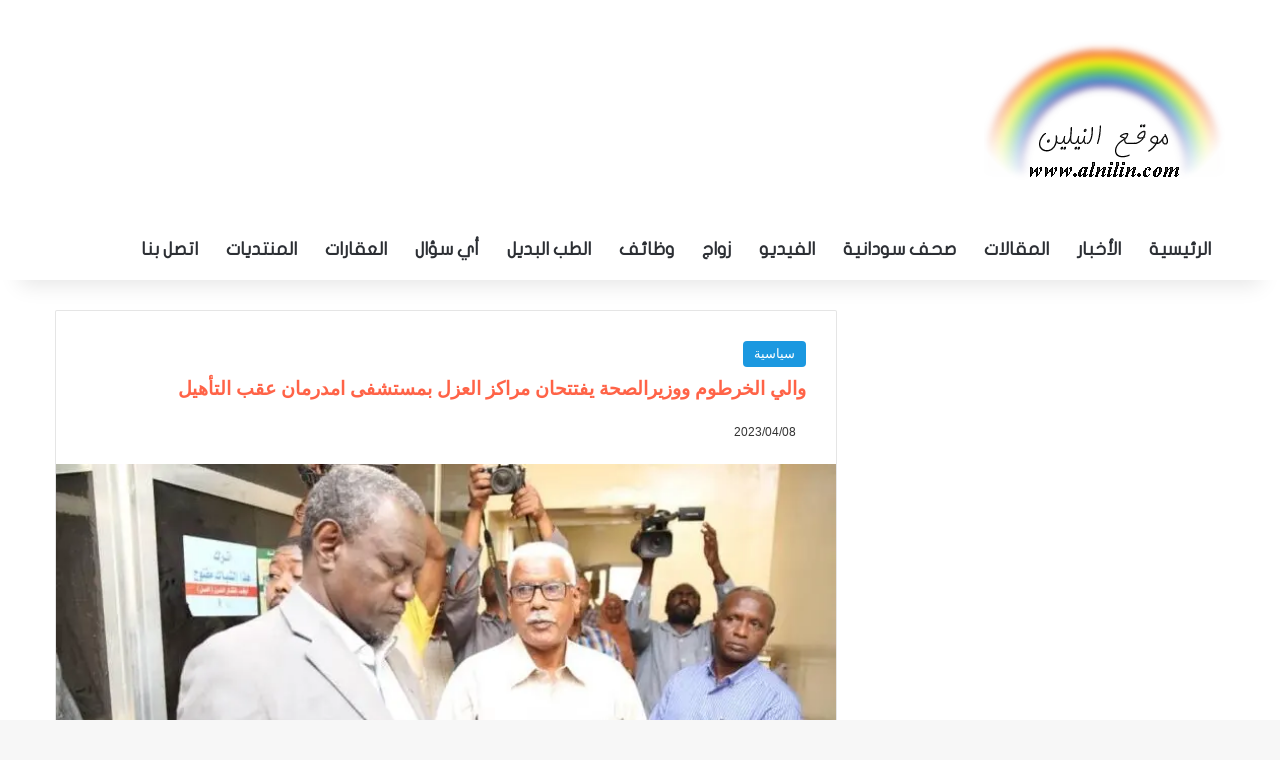

--- FILE ---
content_type: text/html; charset=UTF-8
request_url: https://www.alnilin.com/13314695.htm
body_size: 29980
content:
<!DOCTYPE html><html dir="rtl" lang="ar" class="" data-skin="light" prefix="og: https://ogp.me/ns#"><head><script data-no-optimize="1">var litespeed_docref=sessionStorage.getItem("litespeed_docref");litespeed_docref&&(Object.defineProperty(document,"referrer",{get:function(){return litespeed_docref}}),sessionStorage.removeItem("litespeed_docref"));</script> <meta charset="UTF-8" /><link rel="profile" href="https://gmpg.org/xfn/11" /><meta http-equiv='x-dns-prefetch-control' content='on'><link rel='dns-prefetch' href='//cdnjs.cloudflare.com' /><link rel='dns-prefetch' href='//ajax.googleapis.com' /><link rel='dns-prefetch' href='//fonts.googleapis.com' /><link rel='dns-prefetch' href='//fonts.gstatic.com' /><link rel='dns-prefetch' href='//s.gravatar.com' /><link rel='dns-prefetch' href='//www.google-analytics.com' /><link rel='preload' as='image' href='https://www.alnilin.com/wp-content/uploads/2015/03/logo2.png'><link rel='preload' as='image' href='https://www.alnilin.com/wp-content/uploads/2022/07/والي-الخرطوم-في-وزارة-الصحة-768x470-1.jpg'><link rel='preload' as='font' href='https://www.alnilin.com/wp-content/themes/jannah/assets/fonts/tielabs-fonticon/tielabs-fonticon.woff' type='font/woff' crossorigin='anonymous' /><title>والي الخرطوم ووزيرالصحة يفتتحان مراكز العزل بمستشفى امدرمان عقب التأهيل - النيلين</title><meta name="description" content="افتتح والي الخرطوم المُكلف الأستاذ أحمد عثمان ووزير الصحة الاتحادي هيثم محمد ابراهيم وممثل منظمة الصحة العالمية دكتور نعمة عابد وعدد من قيادات وزارة الصحة"/><meta name="robots" content="follow, index, max-snippet:-1, max-video-preview:-1, max-image-preview:large"/><link rel="canonical" href="https://www.alnilin.com/13314695.htm" /><meta property="og:locale" content="ar_AR" /><meta property="og:type" content="article" /><meta property="og:title" content="والي الخرطوم ووزيرالصحة يفتتحان مراكز العزل بمستشفى امدرمان عقب التأهيل - النيلين" /><meta property="og:description" content="افتتح والي الخرطوم المُكلف الأستاذ أحمد عثمان ووزير الصحة الاتحادي هيثم محمد ابراهيم وممثل منظمة الصحة العالمية دكتور نعمة عابد وعدد من قيادات وزارة الصحة" /><meta property="og:url" content="https://www.alnilin.com/13314695.htm" /><meta property="og:site_name" content="النيلين" /><meta property="article:publisher" content="https://www.facebook.com/alnilincom" /><meta property="article:section" content="سياسية" /><meta property="og:image" content="https://www.alnilin.com/wp-content/uploads/2022/07/والي-الخرطوم-في-وزارة-الصحة-768x470-1.jpg" /><meta property="og:image:secure_url" content="https://www.alnilin.com/wp-content/uploads/2022/07/والي-الخرطوم-في-وزارة-الصحة-768x470-1.jpg" /><meta property="og:image:width" content="768" /><meta property="og:image:height" content="470" /><meta property="og:image:alt" content="والي الخرطوم ووزيرالصحة يفتتحان مراكز العزل بمستشفى امدرمان عقب التأهيل" /><meta property="og:image:type" content="image/jpeg" /><meta property="article:published_time" content="2023-04-08T21:03:45+02:00" /><meta name="twitter:card" content="summary_large_image" /><meta name="twitter:title" content="والي الخرطوم ووزيرالصحة يفتتحان مراكز العزل بمستشفى امدرمان عقب التأهيل - النيلين" /><meta name="twitter:description" content="افتتح والي الخرطوم المُكلف الأستاذ أحمد عثمان ووزير الصحة الاتحادي هيثم محمد ابراهيم وممثل منظمة الصحة العالمية دكتور نعمة عابد وعدد من قيادات وزارة الصحة" /><meta name="twitter:site" content="@almodeer" /><meta name="twitter:creator" content="@almodeer" /><meta name="twitter:image" content="https://www.alnilin.com/wp-content/uploads/2022/07/والي-الخرطوم-في-وزارة-الصحة-768x470-1.jpg" /><meta name="twitter:label1" content="كُتب بواسطة" /><meta name="twitter:data1" content="النيلين12" /><meta name="twitter:label2" content="مدة القراءة" /><meta name="twitter:data2" content="دقيقة واحدة (1)" /> <script type="application/ld+json" class="rank-math-schema-pro">{"@context":"https://schema.org","@graph":[{"@type":["NewsMediaOrganization","Organization"],"@id":"https://www.alnilin.com/#organization","name":"almodeer","url":"https://www.alnilin.com","sameAs":["https://www.facebook.com/alnilincom","https://twitter.com/almodeer"],"logo":{"@type":"ImageObject","@id":"https://www.alnilin.com/#logo","url":"https://www.alnilin.com/wp-content/uploads/2015/03/logo2.png","contentUrl":"https://www.alnilin.com/wp-content/uploads/2015/03/logo2.png","caption":"\u0627\u0644\u0646\u064a\u0644\u064a\u0646","inLanguage":"ar","width":"241","height":"140"}},{"@type":"WebSite","@id":"https://www.alnilin.com/#website","url":"https://www.alnilin.com","name":"\u0627\u0644\u0646\u064a\u0644\u064a\u0646","publisher":{"@id":"https://www.alnilin.com/#organization"},"inLanguage":"ar"},{"@type":"ImageObject","@id":"https://www.alnilin.com/wp-content/uploads/2022/07/\u0648\u0627\u0644\u064a-\u0627\u0644\u062e\u0631\u0637\u0648\u0645-\u0641\u064a-\u0648\u0632\u0627\u0631\u0629-\u0627\u0644\u0635\u062d\u0629-768x470-1.jpg","url":"https://www.alnilin.com/wp-content/uploads/2022/07/\u0648\u0627\u0644\u064a-\u0627\u0644\u062e\u0631\u0637\u0648\u0645-\u0641\u064a-\u0648\u0632\u0627\u0631\u0629-\u0627\u0644\u0635\u062d\u0629-768x470-1.jpg","width":"768","height":"470","inLanguage":"ar"},{"@type":"BreadcrumbList","@id":"https://www.alnilin.com/13314695.htm#breadcrumb","itemListElement":[{"@type":"ListItem","position":"1","item":{"@id":"https://www.alnilin.com","name":"\u0627\u0644\u0631\u0626\u064a\u0633\u064a\u0629"}},{"@type":"ListItem","position":"2","item":{"@id":"https://www.alnilin.com/category/%d8%a7%d9%84%d8%a3%d8%ae%d8%a8%d8%a7%d8%b1/%d8%b3%d9%8a%d8%a7%d8%b3%d9%8a%d8%a9","name":"\u0633\u064a\u0627\u0633\u064a\u0629"}},{"@type":"ListItem","position":"3","item":{"@id":"https://www.alnilin.com/13314695.htm","name":"\u0648\u0627\u0644\u064a \u0627\u0644\u062e\u0631\u0637\u0648\u0645 \u0648\u0648\u0632\u064a\u0631\u0627\u0644\u0635\u062d\u0629 \u064a\u0641\u062a\u062a\u062d\u0627\u0646 \u0645\u0631\u0627\u0643\u0632 \u0627\u0644\u0639\u0632\u0644 \u0628\u0645\u0633\u062a\u0634\u0641\u0649 \u0627\u0645\u062f\u0631\u0645\u0627\u0646 \u0639\u0642\u0628 \u0627\u0644\u062a\u0623\u0647\u064a\u0644"}}]},{"@type":"WebPage","@id":"https://www.alnilin.com/13314695.htm#webpage","url":"https://www.alnilin.com/13314695.htm","name":"\u0648\u0627\u0644\u064a \u0627\u0644\u062e\u0631\u0637\u0648\u0645 \u0648\u0648\u0632\u064a\u0631\u0627\u0644\u0635\u062d\u0629 \u064a\u0641\u062a\u062a\u062d\u0627\u0646 \u0645\u0631\u0627\u0643\u0632 \u0627\u0644\u0639\u0632\u0644 \u0628\u0645\u0633\u062a\u0634\u0641\u0649 \u0627\u0645\u062f\u0631\u0645\u0627\u0646 \u0639\u0642\u0628 \u0627\u0644\u062a\u0623\u0647\u064a\u0644 - \u0627\u0644\u0646\u064a\u0644\u064a\u0646","datePublished":"2023-04-08T21:03:45+02:00","dateModified":"2023-04-08T21:03:45+02:00","isPartOf":{"@id":"https://www.alnilin.com/#website"},"primaryImageOfPage":{"@id":"https://www.alnilin.com/wp-content/uploads/2022/07/\u0648\u0627\u0644\u064a-\u0627\u0644\u062e\u0631\u0637\u0648\u0645-\u0641\u064a-\u0648\u0632\u0627\u0631\u0629-\u0627\u0644\u0635\u062d\u0629-768x470-1.jpg"},"inLanguage":"ar","breadcrumb":{"@id":"https://www.alnilin.com/13314695.htm#breadcrumb"}},{"@type":"Person","@id":"https://www.alnilin.com/13314695.htm#author","name":"\u0627\u0644\u0646\u064a\u0644\u064a\u064612","image":{"@type":"ImageObject","@id":"https://www.alnilin.com/wp-content/litespeed/avatar/8b406a2cf83ef50fee9c05721c0da849.jpg?ver=1768378135","url":"https://www.alnilin.com/wp-content/litespeed/avatar/8b406a2cf83ef50fee9c05721c0da849.jpg?ver=1768378135","caption":"\u0627\u0644\u0646\u064a\u0644\u064a\u064612","inLanguage":"ar"},"worksFor":{"@id":"https://www.alnilin.com/#organization"}},{"@type":"NewsArticle","headline":"\u0648\u0627\u0644\u064a \u0627\u0644\u062e\u0631\u0637\u0648\u0645 \u0648\u0648\u0632\u064a\u0631\u0627\u0644\u0635\u062d\u0629 \u064a\u0641\u062a\u062a\u062d\u0627\u0646 \u0645\u0631\u0627\u0643\u0632 \u0627\u0644\u0639\u0632\u0644 \u0628\u0645\u0633\u062a\u0634\u0641\u0649 \u0627\u0645\u062f\u0631\u0645\u0627\u0646 \u0639\u0642\u0628 \u0627\u0644\u062a\u0623\u0647\u064a\u0644 - \u0627\u0644\u0646\u064a\u0644\u064a\u0646","datePublished":"2023-04-08T21:03:45+02:00","dateModified":"2023-04-08T21:03:45+02:00","articleSection":"\u0633\u064a\u0627\u0633\u064a\u0629","author":{"@id":"https://www.alnilin.com/13314695.htm#author","name":"\u0627\u0644\u0646\u064a\u0644\u064a\u064612"},"publisher":{"@id":"https://www.alnilin.com/#organization"},"description":"\u0627\u0641\u062a\u062a\u062d \u0648\u0627\u0644\u064a \u0627\u0644\u062e\u0631\u0637\u0648\u0645 \u0627\u0644\u0645\u064f\u0643\u0644\u0641 \u0627\u0644\u0623\u0633\u062a\u0627\u0630 \u0623\u062d\u0645\u062f \u0639\u062b\u0645\u0627\u0646 \u0648\u0648\u0632\u064a\u0631 \u0627\u0644\u0635\u062d\u0629 \u0627\u0644\u0627\u062a\u062d\u0627\u062f\u064a \u0647\u064a\u062b\u0645 \u0645\u062d\u0645\u062f \u0627\u0628\u0631\u0627\u0647\u064a\u0645 \u0648\u0645\u0645\u062b\u0644 \u0645\u0646\u0638\u0645\u0629 \u0627\u0644\u0635\u062d\u0629 \u0627\u0644\u0639\u0627\u0644\u0645\u064a\u0629 \u062f\u0643\u062a\u0648\u0631 \u0646\u0639\u0645\u0629 \u0639\u0627\u0628\u062f \u0648\u0639\u062f\u062f \u0645\u0646 \u0642\u064a\u0627\u062f\u0627\u062a \u0648\u0632\u0627\u0631\u0629 \u0627\u0644\u0635\u062d\u0629","name":"\u0648\u0627\u0644\u064a \u0627\u0644\u062e\u0631\u0637\u0648\u0645 \u0648\u0648\u0632\u064a\u0631\u0627\u0644\u0635\u062d\u0629 \u064a\u0641\u062a\u062a\u062d\u0627\u0646 \u0645\u0631\u0627\u0643\u0632 \u0627\u0644\u0639\u0632\u0644 \u0628\u0645\u0633\u062a\u0634\u0641\u0649 \u0627\u0645\u062f\u0631\u0645\u0627\u0646 \u0639\u0642\u0628 \u0627\u0644\u062a\u0623\u0647\u064a\u0644 - \u0627\u0644\u0646\u064a\u0644\u064a\u0646","@id":"https://www.alnilin.com/13314695.htm#richSnippet","isPartOf":{"@id":"https://www.alnilin.com/13314695.htm#webpage"},"image":{"@id":"https://www.alnilin.com/wp-content/uploads/2022/07/\u0648\u0627\u0644\u064a-\u0627\u0644\u062e\u0631\u0637\u0648\u0645-\u0641\u064a-\u0648\u0632\u0627\u0631\u0629-\u0627\u0644\u0635\u062d\u0629-768x470-1.jpg"},"inLanguage":"ar","mainEntityOfPage":{"@id":"https://www.alnilin.com/13314695.htm#webpage"}}]}</script> <link rel='dns-prefetch' href='//stats.wp.com' /><link rel='dns-prefetch' href='//www.fontstatic.com' /><link rel="alternate" type="application/rss+xml" title="النيلين &laquo; الخلاصة" href="https://www.alnilin.com/feed" /><link rel="alternate" type="application/rss+xml" title="النيلين &laquo; خلاصة التعليقات" href="https://www.alnilin.com/comments/feed" /> <script type="litespeed/javascript">try{if('undefined'!=typeof localStorage){var tieSkin=localStorage.getItem('tie-skin')}
var html=document.getElementsByTagName('html')[0].classList,htmlSkin='light';if(html.contains('dark-skin')){htmlSkin='dark'}
if(tieSkin!=null&&tieSkin!=htmlSkin){html.add('tie-skin-inverted');var tieSkinInverted=!0}
if(tieSkin=='dark'){html.add('dark-skin')}else if(tieSkin=='light'){html.remove('dark-skin')}}catch(e){console.log(e)}</script> <style type="text/css">:root{				
			--tie-preset-gradient-1: linear-gradient(135deg, rgba(6, 147, 227, 1) 0%, rgb(155, 81, 224) 100%);
			--tie-preset-gradient-2: linear-gradient(135deg, rgb(122, 220, 180) 0%, rgb(0, 208, 130) 100%);
			--tie-preset-gradient-3: linear-gradient(135deg, rgba(252, 185, 0, 1) 0%, rgba(255, 105, 0, 1) 100%);
			--tie-preset-gradient-4: linear-gradient(135deg, rgba(255, 105, 0, 1) 0%, rgb(207, 46, 46) 100%);
			--tie-preset-gradient-5: linear-gradient(135deg, rgb(238, 238, 238) 0%, rgb(169, 184, 195) 100%);
			--tie-preset-gradient-6: linear-gradient(135deg, rgb(74, 234, 220) 0%, rgb(151, 120, 209) 20%, rgb(207, 42, 186) 40%, rgb(238, 44, 130) 60%, rgb(251, 105, 98) 80%, rgb(254, 248, 76) 100%);
			--tie-preset-gradient-7: linear-gradient(135deg, rgb(255, 206, 236) 0%, rgb(152, 150, 240) 100%);
			--tie-preset-gradient-8: linear-gradient(135deg, rgb(254, 205, 165) 0%, rgb(254, 45, 45) 50%, rgb(107, 0, 62) 100%);
			--tie-preset-gradient-9: linear-gradient(135deg, rgb(255, 203, 112) 0%, rgb(199, 81, 192) 50%, rgb(65, 88, 208) 100%);
			--tie-preset-gradient-10: linear-gradient(135deg, rgb(255, 245, 203) 0%, rgb(182, 227, 212) 50%, rgb(51, 167, 181) 100%);
			--tie-preset-gradient-11: linear-gradient(135deg, rgb(202, 248, 128) 0%, rgb(113, 206, 126) 100%);
			--tie-preset-gradient-12: linear-gradient(135deg, rgb(2, 3, 129) 0%, rgb(40, 116, 252) 100%);
			--tie-preset-gradient-13: linear-gradient(135deg, #4D34FA, #ad34fa);
			--tie-preset-gradient-14: linear-gradient(135deg, #0057FF, #31B5FF);
			--tie-preset-gradient-15: linear-gradient(135deg, #FF007A, #FF81BD);
			--tie-preset-gradient-16: linear-gradient(135deg, #14111E, #4B4462);
			--tie-preset-gradient-17: linear-gradient(135deg, #F32758, #FFC581);

			
					--main-nav-background: #FFFFFF;
					--main-nav-secondry-background: rgba(0,0,0,0.03);
					--main-nav-primary-color: #0088ff;
					--main-nav-contrast-primary-color: #FFFFFF;
					--main-nav-text-color: #2c2f34;
					--main-nav-secondry-text-color: rgba(0,0,0,0.5);
					--main-nav-main-border-color: rgba(0,0,0,0.1);
					--main-nav-secondry-border-color: rgba(0,0,0,0.08);
				
			}</style><link rel="alternate" title="oEmbed (JSON)" type="application/json+oembed" href="https://www.alnilin.com/wp-json/oembed/1.0/embed?url=https%3A%2F%2Fwww.alnilin.com%2F13314695.htm" /><link rel="alternate" title="oEmbed (XML)" type="text/xml+oembed" href="https://www.alnilin.com/wp-json/oembed/1.0/embed?url=https%3A%2F%2Fwww.alnilin.com%2F13314695.htm&#038;format=xml" /><meta name="viewport" content="width=device-width, initial-scale=1.0" /><style id='wp-img-auto-sizes-contain-inline-css' type='text/css'>img:is([sizes=auto i],[sizes^="auto," i]){contain-intrinsic-size:3000px 1500px}
/*# sourceURL=wp-img-auto-sizes-contain-inline-css */</style><style id="litespeed-ccss">:root{--tie-preset-gradient-1:linear-gradient(135deg, rgba(6, 147, 227, 1) 0%, rgb(155, 81, 224) 100%);--tie-preset-gradient-2:linear-gradient(135deg, rgb(122, 220, 180) 0%, rgb(0, 208, 130) 100%);--tie-preset-gradient-3:linear-gradient(135deg, rgba(252, 185, 0, 1) 0%, rgba(255, 105, 0, 1) 100%);--tie-preset-gradient-4:linear-gradient(135deg, rgba(255, 105, 0, 1) 0%, rgb(207, 46, 46) 100%);--tie-preset-gradient-5:linear-gradient(135deg, rgb(238, 238, 238) 0%, rgb(169, 184, 195) 100%);--tie-preset-gradient-6:linear-gradient(135deg, rgb(74, 234, 220) 0%, rgb(151, 120, 209) 20%, rgb(207, 42, 186) 40%, rgb(238, 44, 130) 60%, rgb(251, 105, 98) 80%, rgb(254, 248, 76) 100%);--tie-preset-gradient-7:linear-gradient(135deg, rgb(255, 206, 236) 0%, rgb(152, 150, 240) 100%);--tie-preset-gradient-8:linear-gradient(135deg, rgb(254, 205, 165) 0%, rgb(254, 45, 45) 50%, rgb(107, 0, 62) 100%);--tie-preset-gradient-9:linear-gradient(135deg, rgb(255, 203, 112) 0%, rgb(199, 81, 192) 50%, rgb(65, 88, 208) 100%);--tie-preset-gradient-10:linear-gradient(135deg, rgb(255, 245, 203) 0%, rgb(182, 227, 212) 50%, rgb(51, 167, 181) 100%);--tie-preset-gradient-11:linear-gradient(135deg, rgb(202, 248, 128) 0%, rgb(113, 206, 126) 100%);--tie-preset-gradient-12:linear-gradient(135deg, rgb(2, 3, 129) 0%, rgb(40, 116, 252) 100%);--tie-preset-gradient-13:linear-gradient(135deg, #4D34FA, #ad34fa);--tie-preset-gradient-14:linear-gradient(135deg, #0057FF, #31B5FF);--tie-preset-gradient-15:linear-gradient(135deg, #FF007A, #FF81BD);--tie-preset-gradient-16:linear-gradient(135deg, #14111E, #4B4462);--tie-preset-gradient-17:linear-gradient(135deg, #F32758, #FFC581);--main-nav-background:#FFFFFF;--main-nav-secondry-background:rgba(0,0,0,0.03);--main-nav-primary-color:#0088ff;--main-nav-contrast-primary-color:#FFFFFF;--main-nav-text-color:#2c2f34;--main-nav-secondry-text-color:rgba(0,0,0,0.5);--main-nav-main-border-color:rgba(0,0,0,0.1);--main-nav-secondry-border-color:rgba(0,0,0,0.08)}:root{--brand-color:#0669ff;--dark-brand-color:#0051cc;--bright-color:#FFF;--base-color:#2c2f34}html{-ms-touch-action:manipulation;touch-action:manipulation;-webkit-text-size-adjust:100%;-ms-text-size-adjust:100%}article,aside,figcaption,figure,header,nav{display:block}a{background-color:#fff0}img{border-style:none}figure{margin:1em 0}button,input{font:inherit}button,input{overflow:visible}button,input{margin:0}button{text-transform:none}button,[type="submit"]{-webkit-appearance:button}button::-moz-focus-inner,input::-moz-focus-inner{border:0;padding:0}button:-moz-focusring,input:-moz-focusring{outline:1px dotted ButtonText}[type="search"]{-webkit-appearance:textfield}[type="search"]::-webkit-search-cancel-button,[type="search"]::-webkit-search-decoration{-webkit-appearance:none}*{padding:0;margin:0;list-style:none;border:0;outline:none;box-sizing:border-box}*:before,*:after{box-sizing:border-box}body{background:#F7F7F7;color:var(--base-color);font-family:-apple-system,BlinkMacSystemFont,"Segoe UI",Roboto,Oxygen,Oxygen-Sans,Ubuntu,Cantarell,"Helvetica Neue","Open Sans",Arial,sans-serif;font-size:13px;line-height:21px}h1,.the-subtitle{line-height:1.4;font-weight:600}h1{font-size:41px;font-weight:700}.the-subtitle{font-size:17px}a{color:var(--base-color);text-decoration:none}img{max-width:100%;height:auto}.screen-reader-text{clip:rect(1px,1px,1px,1px);position:absolute!important;height:1px;width:1px;overflow:hidden}.stream-item{text-align:center;position:relative;z-index:2;margin:20px 0;padding:0}.header-layout-3.no-stream-item .logo-container{width:100%;float:none}.tie-icon:before,[class^="tie-icon-"],[class*=" tie-icon-"]{font-family:"tiefonticon"!important;speak:never;font-style:normal;font-weight:400;font-variant:normal;text-transform:none;line-height:1;-webkit-font-smoothing:antialiased;-moz-osx-font-smoothing:grayscale;display:inline-block}body.tie-no-js a.remove{display:none!important}body.tie-no-js .tie-icon:before,body.tie-no-js [class^="tie-icon-"],body.tie-no-js [class*=" tie-icon-"]{visibility:hidden!important}body.tie-no-js [class^="tie-icon-"]:before,body.tie-no-js [class*=" tie-icon-"]:before{content:""}.tie-popup{display:none}.container{margin-right:auto;margin-left:auto;padding-left:15px;padding-right:15px}.container:after{content:"";display:table;clear:both}@media (min-width:768px){.container{width:100%}}@media (min-width:1200px){.container{max-width:1200px}}.tie-row{margin-left:-15px;margin-right:-15px}.tie-row:after{content:"";display:table;clear:both}.tie-col-md-4,.tie-col-md-8,.tie-col-xs-12{position:relative;min-height:1px;padding-left:15px;padding-right:15px}.tie-col-xs-12{float:left}.tie-col-xs-12{width:100%}@media (min-width:992px){.tie-col-md-4,.tie-col-md-8{float:left}.tie-col-md-4{width:33.33333%}.tie-col-md-8{width:66.66667%}}.tie-alignright{float:right}.clearfix:before,.clearfix:after{content:" ";display:block;height:0;overflow:hidden}.clearfix:after{clear:both}.tie-container,#tie-wrapper{height:100%;min-height:650px}.tie-container{position:relative;overflow:hidden}#tie-wrapper{background:#fff;position:relative;z-index:108;height:100%;margin:0 auto}.container-wrapper{background:#fff;border:1px solid rgb(0 0 0/.1);border-radius:2px;padding:30px}#content{margin-top:30px}@media (max-width:991px){#content{margin-top:15px}}.site-content{-ms-word-wrap:break-word;word-wrap:break-word}.theme-header{background:#fff;position:relative;z-index:999}.theme-header:after{content:"";display:table;clear:both}.theme-header.has-shadow{box-shadow:rgb(0 0 0/.1)0 25px 20px -20px}#menu-components-wrap{display:flex;justify-content:space-between;width:100%;flex-wrap:wrap}.logo-row{position:relative}#logo{margin-top:40px;margin-bottom:40px;display:block;float:left}#logo img{vertical-align:middle}#logo a{display:inline-block}@media (max-width:991px){#theme-header.has-normal-width-logo #logo{margin:14px 0!important;text-align:left;line-height:1}#theme-header.has-normal-width-logo #logo img{width:auto;height:auto;max-width:190px}}@media (max-width:479px){#theme-header.has-normal-width-logo #logo img{max-width:160px;max-height:60px!important}}@media (max-width:991px){#theme-header.mobile-header-default:not(.header-layout-1) #logo{flex-grow:10}}.components{display:flex;align-items:center;justify-content:end}.components>li{position:relative}.components>li>a{display:block;position:relative;width:30px;text-align:center;font-size:16px;white-space:nowrap}@media (max-width:991px){.logo-container{border-width:0;display:flex;flex-flow:row nowrap;align-items:center;justify-content:space-between}}.mobile-header-components{display:none;z-index:10;height:30px;line-height:30px;flex-wrap:nowrap;flex:1 1 0%}.mobile-header-components .components{float:none;display:flex!important;justify-content:flex-start}.mobile-header-components .components li.custom-menu-link{display:inline-block;float:none}.mobile-header-components .components li.custom-menu-link>a{width:20px;padding-bottom:15px}.mobile-header-components [class^="tie-icon-"]{font-size:18px;width:20px;height:20px;vertical-align:middle}.mobile-header-components .tie-mobile-menu-icon{font-size:20px}.mobile-header-components .nav-icon{display:inline-block;width:20px;height:2px;background-color:var(--base-color);position:relative;top:-4px}.mobile-header-components .nav-icon:before,.mobile-header-components .nav-icon:after{position:absolute;right:0;background-color:var(--base-color);content:"";display:block;width:100%;height:100%;transform:translateZ(0);backface-visibility:hidden}.mobile-header-components .nav-icon:before{transform:translateY(-7px)}.mobile-header-components .nav-icon:after{transform:translateY(7px)}.mobile-header-components .menu-text-wrapper{white-space:nowrap;width:auto!important}.mobile-header-components .menu-text{color:var(--base-color);line-height:30px;font-size:12px;padding:0 0 0 5px;display:inline-block}#mobile-header-components-area_1 .components li.custom-menu-link>a{margin-right:15px}@media (max-width:991px){.logo-container:before,.logo-container:after{height:1px}#tie-body #mobile-container,.mobile-header-components{display:block}}@media (max-width:991px){.theme-header .components{display:none}}.main-nav-wrapper{position:relative;z-index:4}.main-nav{background-color:var(--main-nav-background);color:var(--main-nav-primary-color);position:relative;border:1px solid var(--main-nav-main-border-color);border-width:1px 0}.main-menu-wrapper{position:relative}@media (min-width:992px){.header-menu .menu{display:flex}.header-menu .menu a{display:block;position:relative}.header-menu .menu>li>a{white-space:nowrap}#main-nav{z-index:9;line-height:60px}.main-menu .menu>li>a{padding:0 14px;font-size:14px;font-weight:700}.main-nav .menu a{color:var(--main-nav-text-color)}.main-nav-light{--main-nav-background:#FFFFFF;--main-nav-secondry-background:rgba(0,0,0,0.03);--main-nav-primary-color:var(--brand-color);--main-nav-contrast-primary-color:var(--bright-color);--main-nav-text-color:var(--base-color);--main-nav-secondry-text-color:rgba(0,0,0,0.5);--main-nav-main-border-color:rgba(0,0,0,0.1);--main-nav-secondry-border-color:rgba(0,0,0,0.08)}}@media only screen and (min-width:992px) and (max-width:1100px){.main-nav .menu>li:not(.is-icon-only)>a{padding-left:7px;padding-right:7px}.main-nav .menu>li:not(.is-icon-only)>a:before{display:none}}@media (max-width:991px){#tie-wrapper header#theme-header{box-shadow:none;background:transparent!important}.logo-container{border-width:0;box-shadow:0 3px 7px 0 rgb(0 0 0/.1)}.logo-container{background-color:#fff}.header-layout-3 .main-nav-wrapper{display:none}.main-menu-wrapper .main-menu-wrap{width:100%}}@media (max-width:767px){.magazine1:not(.has-builder):not(.error404) .main-content{padding-left:0;padding-right:0}}input{border:1px solid rgb(0 0 0/.1);color:var(--base-color);font-size:13px;outline:none;padding:10px 12px;line-height:23px;border-radius:2px;max-width:100%;background-color:#fff0}input:not([type="checkbox"]):not([type="radio"]){appearance:none;outline:none}@media (max-width:767px){input:not([type="submit"]){font-size:16px!important}}[type="submit"]{width:auto;position:relative;background-color:var(--tie-buttons-color,var(--brand-color));color:var(--tie-buttons-text,var(--bright-color));border-radius:var(--tie-buttons-radius,2px);border:var(--tie-buttons-border-width,0) solid var(--tie-buttons-border-color,var(--brand-color));padding:10px 25px;margin:0;font-weight:600;font-size:14px;display:inline-block;text-align:center;line-height:21px;text-decoration:none;vertical-align:middle;appearance:none}@media (min-width:992px){.sidebar-right .main-content{float:left}.sidebar-right.magazine1 .main-content{padding-right:3px}}.post-thumb{position:relative;height:100%;display:block;backface-visibility:hidden;transform:rotate(0)}.post-thumb img{width:100%;display:block}.post-thumb .post-cat-wrap{position:absolute;bottom:10px;margin:0;right:10px}.post-meta{margin:10px 0 8px;font-size:12px;overflow:hidden}.post-meta{color:#666}.post-meta .meta-item{margin-right:8px;display:inline-block}.post-meta .meta-item.tie-icon:before{padding-right:3px}.post-meta .meta-item.date:before{content:""}@media (max-width:767px){.entry-header .post-meta>span,.entry-header .post-meta>div,.main-content .post-meta>span,.main-content .post-meta>div{float:left}}.post-cat-wrap{position:relative;z-index:3;margin-bottom:5px;font-weight:400;font-family:inherit!important;line-height:0;display:block}.post-cat{display:inline-block;background:var(--brand-color);color:var(--bright-color);padding:0 11px;font-size:13px;line-height:2em;margin-right:4px;position:relative;white-space:nowrap;word-wrap:normal;letter-spacing:0;border-radius:4px}.post-cat:first-child:last-child{margin:0}.social-icons-item{float:right;margin-left:6px;position:relative}.social-icons-item .social-link span{color:var(--base-color);line-height:unset}.social-icons-widget .social-icons-item .social-link{width:24px;height:24px;line-height:24px;padding:0;display:block;text-align:center;border-radius:2px}.social-icons-item .facebook-social-icon{background-color:#4080FF!important}.social-icons-item .facebook-social-icon span{color:#4080FF}ul:not(.solid-social-icons) .social-icons-item a:not(:hover){background-color:transparent!important}.solid-social-icons .social-link{background-color:var(--base-color)}.dark-skin .solid-social-icons .social-link{background-color:#27292d;border-color:#27292d}.solid-social-icons .social-link span{color:#ffffff!important}.entry-header{padding:30px 30px 0;margin-bottom:20px}@media (max-width:991px){.entry-header{padding:20px 20px 0}}@media (max-width:767px){.container-wrapper{padding:20px 15px}}.block-head-1 .the-global-title{position:relative;font-size:17px;padding:0 0 15px;border-bottom:2px solid rgb(0 0 0/.1);margin-bottom:20px}.block-head-1 .the-global-title:after{content:"";background:#2c2f34;width:40px;height:2px;position:absolute;bottom:-2px;left:0}.block-head-1 .the-global-title:before{content:"";width:0;height:0;position:absolute;bottom:-5px;left:0;border-left:0;border-right:5px solid #fff0;border-top:5px solid #2c2f34}.side-aside{position:fixed;top:0;z-index:111;visibility:hidden;width:350px;max-width:100%;height:100%;background:#FFF;background-repeat:no-repeat;background-position:center top;background-size:cover;overflow-y:auto}@media (min-width:992px){.side-aside{right:0;transform:translate(350px,0)}.side-aside:not(.slide-sidebar-desktop){display:none}}.dark-skin{--lazyload-loading-color:#161717}.dark-skin{background-color:var(--tie-dark-skin-bg-main,#1f2024);color:#fff}.dark-skin input:not([type="submit"]){color:#ccc}.dark-skin a:not(:hover){color:#fff}.dark-skin input:not([type=submit]){border-color:rgb(255 255 255/.1)}.widget-title{position:relative}.widget-title .the-subtitle{font-size:15px;min-height:15px}.post-widget-body{padding-left:125px}.post-widget-body .post-title{font-size:14px;line-height:1.4;margin-bottom:5px}.post-widget-thumbnail{float:left;margin-right:15px;position:relative}.widget li{padding:6px 0}.widget li:first-child{padding-top:0}.widget li:last-child{padding-bottom:0;border-bottom:0}.widget li:after{clear:both;display:table;content:""}.widget .post-meta{margin:2px 0 0;font-size:11px;line-height:17px}.posts-list-big-first .posts-list-items li:first-child{padding-bottom:20px}.posts-list-big-first li:first-child .post-widget-thumbnail{width:100%;margin-right:0;margin-bottom:10px}.posts-list-big-first li:first-child .post-widget-thumbnail a{min-height:40px}.posts-list-big-first li:first-child .post-widget-body{padding-left:0}.posts-list-big-first li:first-child .post-title{font-size:18px}@media (max-width:991px){.posts-list-big-first .posts-list-items{overflow:hidden}.posts-list-big-first li{width:48%;float:left}.posts-list-big-first li:nth-child(2n+1){clear:both}}@media (max-width:670px){.posts-list-big-first li{width:100%}}form.search-form{overflow:auto;position:relative;width:100%;margin-top:10px}.search-field{float:left;width:73%;padding:8px 15px}.search-submit[type="submit"]{float:right;padding:10px 5px;margin-left:2%;width:25%}li.widget-post-list{padding:7px 0;position:relative}.social-icons-widget .social-icons-item{float:left;margin:3px;padding:0}.social-icons-widget .social-icons-item .social-link{width:40px;height:40px;line-height:40px;font-size:18px}@media (max-width:479px){.social-icons-widget .social-icons-item{float:none;display:inline-block}}@media (min-width:992px){.theme-header .logo-row>div{height:auto!important}}#mobile-container{display:none;padding:10px 30px 30px}#mobile-menu{margin-bottom:20px;position:relative;padding-top:15px}#mobile-social-icons{margin-bottom:15px}#mobile-social-icons ul{text-align:center;overflow:hidden}#mobile-social-icons ul .social-icons-item{float:none;display:inline-block}#mobile-social-icons .social-icons-item{margin:0}#mobile-social-icons .social-icons-item .social-link{background:#fff0;border:none}#mobile-search .search-form{overflow:hidden;position:relative}#mobile-search .search-form:after{position:absolute;content:"";font-family:"tiefonticon";top:4px;right:10px;line-height:30px;width:30px;font-size:16px;border-radius:50%;text-align:center;color:#fff}#mobile-search .search-field{background-color:rgb(0 0 0/.05);border-color:rgb(255 255 255/.1);color:#fff;width:100%;border-radius:50px;padding:7px 45px 7px 20px}#mobile-search .search-submit{background:#fff0;font-size:0;width:35px;height:38px;position:absolute;top:0;right:5px;z-index:1}#mobile-search input::-webkit-input-placeholder{color:rgb(255 255 255/.6)}#mobile-search input::-moz-placeholder{color:rgb(255 255 255/.6)}#mobile-search input:-moz-placeholder{color:rgb(255 255 255/.6)}#mobile-search input:-ms-input-placeholder{color:rgb(255 255 255/.6)}#tie-wrapper:after{position:absolute;z-index:1000;top:-10%;left:-50%;width:0;height:0;background:rgb(0 0 0/.2);content:"";opacity:0}@media (max-width:991px){.side-aside.appear-from-left{left:0;transform:translate(-100%,0)}}.is-desktop .side-aside .has-custom-scroll{padding:50px 0 0}.side-aside:after{position:absolute;top:0;left:0;width:100%;height:100%;background:rgb(0 0 0/.2);content:"";opacity:1}a.remove{position:absolute;top:0;right:0;display:block;speak:never;-webkit-font-smoothing:antialiased;-moz-osx-font-smoothing:grayscale;width:20px;height:20px;display:block;line-height:20px;text-align:center;font-size:15px}a.remove:before{content:"";font-family:"tiefonticon";color:#e74c3c}a.remove.big-btn{width:25px;height:25px;line-height:25px;font-size:22px}a.remove.light-btn:not(:hover):before{color:#fff}.side-aside a.remove{z-index:1;top:15px;left:50%;right:auto;transform:translateX(-50%)}.side-aside a.remove:not(:hover):before{color:#111}.side-aside.dark-skin a.remove:not(:hover):before{color:#fff}.tie-popup a.remove{transform:scale(.2);opacity:0;top:15px;right:15px;z-index:1}.theiaStickySidebar:after{content:"";display:table;clear:both}.has-custom-scroll,.side-aside{overflow-x:hidden;scrollbar-width:thin}.has-custom-scroll::-webkit-scrollbar,.side-aside::-webkit-scrollbar{width:5px}.has-custom-scroll::-webkit-scrollbar-track,.side-aside::-webkit-scrollbar-track{background:#fff0}.has-custom-scroll::-webkit-scrollbar-thumb,.side-aside::-webkit-scrollbar-thumb{border-radius:20px;background:rgb(0 0 0/.2)}.dark-skin .has-custom-scroll::-webkit-scrollbar-thumb{background:#000}.tie-popup{position:fixed;z-index:99999;left:0;top:0;height:100%;width:100%;background-color:rgb(0 0 0/.5);display:none;perspective:600px}.pop-up-live-search{will-change:transform,opacity;transform:scale(.7);opacity:0}.tie-popup-search-wrap::-webkit-input-placeholder{color:#fff}.tie-popup-search-wrap::-moz-placeholder{color:#fff}.tie-popup-search-wrap:-moz-placeholder{color:#fff}.tie-popup-search-wrap:-ms-input-placeholder{color:#fff}.tie-popup-search-wrap form{position:relative;height:80px;margin-bottom:20px}.popup-search-wrap-inner{position:relative;padding:80px 15px 0;margin:0 auto;max-width:800px}input.tie-popup-search-input{width:100%;height:80px;line-height:80px;background:rgb(0 0 0/.7)!important;font-weight:500;font-size:22px;border:0;padding-right:80px;padding-left:30px;color:#fff;border-radius:5px}button.tie-popup-search-submit{font-size:28px;color:#666;position:absolute;right:5px;top:15px;background:transparent!important}#tie-popup-search-mobile .popup-search-wrap-inner{padding-top:50px}#tie-popup-search-mobile input.tie-popup-search-input{height:50px;line-height:1;padding-left:20px;padding-right:50px}#tie-popup-search-mobile button.tie-popup-search-submit{font-size:16px;top:9px;right:0}.tie-icon-messenger:before{content:""}.tie-icon-facebook:before{content:""}.tie-icon-search:before{content:""}.tie-icon-camera:before{content:""}.tie-icon-twitter:before{content:""}.tie-icon-paper-plane:before{content:""}.tie-icon-whatsapp:before{content:""}.tie-icon-moon:before{content:""}.post-content.container-wrapper{padding:0}.entry-header{font-size:45px;line-height:1.2}@media (max-width:767px){.entry-header{font-size:28px}}.entry-header .entry-title{margin-bottom:15px}@media (max-width:767px){.entry-header .entry-title{font-size:28px}}.entry-header .post-cat{margin-bottom:6px}.entry-header .post-meta{overflow:inherit;font-size:12px;margin-top:5px;margin-bottom:0;line-height:24px}.entry-header .post-meta .meta-item{margin-right:12px}.entry-header .post-meta{color:#333}.entry-header .post-meta .tie-alignright{display:inline}@media (max-width:767px){.entry-header .post-meta{margin-bottom:-8px}.entry-header .post-meta .tie-alignright{float:none}.entry-header .post-meta .meta-item{margin-bottom:8px!important}.entry-header .post-meta>div,.entry-header .post-meta>span{float:initial!important}}.post-layout-1 .entry-header-outer{padding:30px 30px 20px}@media (max-width:767px){.post-layout-1 .entry-header-outer{padding:20px}}.post-layout-1 .entry-header{padding:0;margin:0}.featured-area{position:relative;margin-bottom:30px;line-height:1}@media (max-width:767px){.featured-area{margin-bottom:20px}}.featured-area img{width:100%}.single-featured-image{position:relative;margin:0;line-height:0}.single-caption-text{position:absolute;bottom:0;left:0;padding:5px 10px;background:rgb(0 0 0/.6);color:#fff;line-height:1.8;font-size:90%}.share-buttons{padding:18px 28px;line-height:0}@media (max-width:767px){.share-buttons{padding:15px}}.share-buttons-mobile{position:fixed;bottom:0;z-index:999999;width:100%;background:#fff0;border:0 none;padding:0}.share-buttons-mobile .share-links a{margin:0;border-radius:0;width:1%;display:table-cell;opacity:1!important}.share-buttons-mobile .share-links a .share-btn-icon{margin:0 auto;float:none}@media (min-width:768px){.share-buttons-mobile{display:none}}.mobile-share-buttons-spacer{height:40px}@media (min-width:768px){.mobile-share-buttons-spacer{display:none}}.share-links a{color:#fff}.share-links{overflow:hidden;position:relative}.share-links .share-btn-icon{font-size:15px}.share-links a{display:inline-block;margin:2px;height:40px;overflow:hidden;position:relative;border-radius:2px;width:40px}.share-links a,.share-links a:before{background-color:#444}.share-links a .share-btn-icon{width:40px;height:40px;float:left;display:block;text-align:center;line-height:40px}.share-links a.facebook-share-btn,.share-links a.facebook-share-btn:before{background:#4080FF}.share-links a.twitter-share-btn,.share-links a.twitter-share-btn:before{background:#000}.share-links a.whatsapp-share-btn,.share-links a.whatsapp-share-btn:before{background:#43d854}.share-links a.telegram-share-btn,.share-links a.telegram-share-btn:before{background:#08c}.share-links a.messenger-share-btn,.share-links a.messenger-share-btn:before{background:#0078ff}@media (min-width:768px){a.telegram-share-btn,a.whatsapp-share-btn{display:none!important}}@media (min-width:768px){a.messenger-mob-share-btn{display:none!important}}@media (max-width:767px){a.messenger-desktop-share-btn{display:none!important}}#check-also-box{position:fixed;background-color:#fff;z-index:999;bottom:15px;right:-1px;transform:translatex(100%);width:340px;padding:30px;border:1px solid rgb(0 0 0/.1);border-radius:2px;border-top-right-radius:0;border-bottom-right-radius:0}#check-also-box .has-first-big-post .post-widget-body{clear:both}#check-also-box .posts-list-big-first li{padding-bottom:0}#check-also-box .posts-list-big-first li .post-title{font-size:18px;line-height:1.3em}@media (max-width:991px){#check-also-box{display:none}}#post-extra-info{display:none}html{direction:rtl}.tie-col-xs-12{float:right}@media (min-width:992px){.tie-col-md-4,.tie-col-md-8{float:right}}.tie-alignright{float:left}.post-cat{margin-right:0;margin-left:4px}.search-field{float:right}.search-submit[type="submit"]{float:left;margin-right:2%;margin-left:0}.post-meta .meta-item{margin-left:8px;margin-right:0}.post-meta .tie-icon:before{padding-left:3px;padding-right:0!important}@media (max-width:767px){.entry-header .post-meta>span,.entry-header .post-meta>div,.main-content .post-meta>span,.main-content .post-meta>div{float:right}}.tie-popup-search-wrap input[type="text"]{padding-right:20px;padding-left:80px}button.tie-popup-search-submit{left:5px;right:auto}a.remove{left:0;right:auto}.tie-popup a.remove{left:15px;right:auto}#tie-popup-search-mobile button.tie-popup-search-submit{right:auto;left:0}#tie-popup-search-mobile input.tie-popup-search-input{padding-right:20px;padding-left:50px}#logo{float:right}@media (min-width:992px){.main-menu,.header-menu .menu li{float:right}.components,.components>li{float:left}}@media (max-width:991px){#theme-header.has-normal-width-logo #logo{text-align:right}.mobile-header-components{left:15px;right:auto}}#mobile-header-components-area_1 .components{flex-direction:row-reverse}.mobile-header-components .menu-text{padding-left:0;padding-right:5px}#mobile-search .search-form:after{left:10px;right:auto}#mobile-search .search-field{padding-left:45px;padding-right:20px}#mobile-search .search-submit{right:auto;left:5px}@media (max-width:991px){.logo-container{flex-direction:row-reverse}}.post-thumb .post-cat-wrap{left:10px;right:auto}.featured-area .single-caption-text{right:0;left:auto}.entry-header .post-meta .meta-item{margin-right:0;margin-left:12px}.share-links a .share-btn-icon{float:right}.block-head-1 .the-global-title:after{right:0;left:auto}.block-head-1 .the-global-title:before{right:0;left:auto;border-left:5px solid #fff0;border-right:0}.post-widget-body{padding-left:0;padding-right:125px}.post-widget-thumbnail{float:right;margin-left:15px;margin-right:0}.posts-list-big-first li:first-child .post-widget-thumbnail{margin-left:0}.posts-list-big-first li:first-child .post-widget-body{padding-right:0}@media (max-width:991px){.posts-list-big-first li{float:right}.posts-list-big-first li:first-child{float:right;clear:left}}.social-icons-widget .social-icons-item{float:right}body{font-family:Tahoma,Geneva,sans-serif}h1,.the-subtitle{font-family:Arial,Helvetica,sans-serif}#main-nav .main-menu>ul>li>a{font-family:flat-jooza}html #main-nav .main-menu>ul>li>a{font-size:18px}html .entry-header h1.entry-title{font-size:22px}:root:root{--brand-color:#1b98e0;--dark-brand-color:#0066ae;--bright-color:#FFFFFF;--base-color:#2c2f34}html #theme-header:not(.main-nav-boxed) #main-nav{border-right:0 none!important;border-left:0 none!important;border-top:0 none!important}html #theme-header:not(.main-nav-boxed) #main-nav{border-right:0 none!important;border-left:0 none!important;border-bottom:0 none!important}html .entry-header h1.entry-title{font-size:19px;font-weight:600;line-height:1.75;color:tomato}</style><link rel="preload" data-asynced="1" data-optimized="2" as="style" onload="this.onload=null;this.rel='stylesheet'" href="https://www.alnilin.com/wp-content/litespeed/css/78801b3e7953d3f9cc85fc7c03068a99.css?ver=ada92" /><script data-optimized="1" type="litespeed/javascript" data-src="https://www.alnilin.com/wp-content/plugins/litespeed-cache/assets/js/css_async.min.js"></script> <link data-asynced="1" as="style" onload="this.onload=null;this.rel='stylesheet'"  rel='preload' id='flat-jooza-css' href='https://www.fontstatic.com/f=flat-jooza' type='text/css' media='all' /><style id='contact-form-7-inline-css' type='text/css'>.wpcf7 .wpcf7-recaptcha iframe {margin-bottom: 0;}.wpcf7 .wpcf7-recaptcha[data-align="center"] > div {margin: 0 auto;}.wpcf7 .wpcf7-recaptcha[data-align="right"] > div {margin: 0 0 0 auto;}
/*# sourceURL=contact-form-7-inline-css */</style><style id='dominant-color-styles-inline-css' type='text/css'>img[data-dominant-color]:not(.has-transparency) { background-color: var(--dominant-color); }
/*# sourceURL=dominant-color-styles-inline-css */</style><style id='tie-theme-child-css-inline-css' type='text/css'>body{font-family: Tahoma,Geneva,sans-serif;}.logo-text,h1,h2,h3,h4,h5,h6,.the-subtitle{font-family: Arial,Helvetica,sans-serif;}#main-nav .main-menu > ul > li > a{font-family: flat-jooza;}blockquote p{font-family: Tahoma,Geneva,sans-serif;}html #main-nav .main-menu > ul > li > a{font-size: 18px;}html .entry-header h1.entry-title{font-size: 22px;}html #the-post .entry-content,html #the-post .entry-content p{font-size: 18px;line-height: 1.5;}:root:root{--brand-color: #1b98e0;--dark-brand-color: #0066ae;--bright-color: #FFFFFF;--base-color: #2c2f34;}#reading-position-indicator{box-shadow: 0 0 10px rgba( 27,152,224,0.7);}html :root:root{--brand-color: #1b98e0;--dark-brand-color: #0066ae;--bright-color: #FFFFFF;--base-color: #2c2f34;}html #reading-position-indicator{box-shadow: 0 0 10px rgba( 27,152,224,0.7);}html #top-nav,html #top-nav .sub-menu,html #top-nav .comp-sub-menu,html #top-nav .ticker-content,html #top-nav .ticker-swipe,html .top-nav-boxed #top-nav .topbar-wrapper,html .top-nav-dark .top-menu ul,html #autocomplete-suggestions.search-in-top-nav{background-color : #f5f5f5;}html #top-nav *,html #autocomplete-suggestions.search-in-top-nav{border-color: rgba( #000000,0.08);}html #top-nav .icon-basecloud-bg:after{color: #f5f5f5;}html #top-nav a:not(:hover),html #top-nav input,html #top-nav #search-submit,html #top-nav .fa-spinner,html #top-nav .dropdown-social-icons li a span,html #top-nav .components > li .social-link:not(:hover) span,html #autocomplete-suggestions.search-in-top-nav a{color: #444444;}html #top-nav input::-moz-placeholder{color: #444444;}html #top-nav input:-moz-placeholder{color: #444444;}html #top-nav input:-ms-input-placeholder{color: #444444;}html #top-nav input::-webkit-input-placeholder{color: #444444;}html #top-nav,html .search-in-top-nav{--tie-buttons-color: #1b98e0;--tie-buttons-border-color: #1b98e0;--tie-buttons-text: #FFFFFF;--tie-buttons-hover-color: #007ac2;}html #top-nav a:hover,html #top-nav .menu li:hover > a,html #top-nav .menu > .tie-current-menu > a,html #top-nav .components > li:hover > a,html #top-nav .components #search-submit:hover,html #autocomplete-suggestions.search-in-top-nav .post-title a:hover{color: #1b98e0;}html #top-nav,html #top-nav .comp-sub-menu,html #top-nav .tie-weather-widget{color: #777777;}html #autocomplete-suggestions.search-in-top-nav .post-meta,html #autocomplete-suggestions.search-in-top-nav .post-meta a:not(:hover){color: rgba( 119,119,119,0.7 );}html #top-nav .weather-icon .icon-cloud,html #top-nav .weather-icon .icon-basecloud-bg,html #top-nav .weather-icon .icon-cloud-behind{color: #777777 !important;}html #theme-header:not(.main-nav-boxed) #main-nav,html .main-nav-boxed .main-menu-wrapper{border-right: 0 none !important;border-left : 0 none !important;border-top : 0 none !important;}html #theme-header:not(.main-nav-boxed) #main-nav,html .main-nav-boxed .main-menu-wrapper{border-right: 0 none !important;border-left : 0 none !important;border-bottom : 0 none !important;}html #footer{background-color: #444444;}html #site-info{background-color: #ffffff;}html #footer .posts-list-counter .posts-list-items li.widget-post-list:before{border-color: #444444;}html #footer .timeline-widget a .date:before{border-color: rgba(68,68,68,0.8);}html #footer .footer-boxed-widget-area,html #footer textarea,html #footer input:not([type=submit]),html #footer select,html #footer code,html #footer kbd,html #footer pre,html #footer samp,html #footer .show-more-button,html #footer .slider-links .tie-slider-nav span,html #footer #wp-calendar,html #footer #wp-calendar tbody td,html #footer #wp-calendar thead th,html #footer .widget.buddypress .item-options a{border-color: rgba(255,255,255,0.1);}html #footer .social-statistics-widget .white-bg li.social-icons-item a,html #footer .widget_tag_cloud .tagcloud a,html #footer .latest-tweets-widget .slider-links .tie-slider-nav span,html #footer .widget_layered_nav_filters a{border-color: rgba(255,255,255,0.1);}html #footer .social-statistics-widget .white-bg li:before{background: rgba(255,255,255,0.1);}html .site-footer #wp-calendar tbody td{background: rgba(255,255,255,0.02);}html #footer .white-bg .social-icons-item a span.followers span,html #footer .circle-three-cols .social-icons-item a .followers-num,html #footer .circle-three-cols .social-icons-item a .followers-name{color: rgba(255,255,255,0.8);}html #footer .timeline-widget ul:before,html #footer .timeline-widget a:not(:hover) .date:before{background-color: #262626;}html #footer .widget-title,html #footer .widget-title a:not(:hover){color: #dddddd;}html #footer,html #footer textarea,html #footer input:not([type='submit']),html #footer select,html #footer #wp-calendar tbody,html #footer .tie-slider-nav li span:not(:hover),html #footer .widget_categories li a:before,html #footer .widget_product_categories li a:before,html #footer .widget_layered_nav li a:before,html #footer .widget_archive li a:before,html #footer .widget_nav_menu li a:before,html #footer .widget_meta li a:before,html #footer .widget_pages li a:before,html #footer .widget_recent_entries li a:before,html #footer .widget_display_forums li a:before,html #footer .widget_display_views li a:before,html #footer .widget_rss li a:before,html #footer .widget_display_stats dt:before,html #footer .subscribe-widget-content h3,html #footer .about-author .social-icons a:not(:hover) span{color: #aaaaaa;}html #footer post-widget-body .meta-item,html #footer .post-meta,html #footer .stream-title,html #footer.dark-skin .timeline-widget .date,html #footer .wp-caption .wp-caption-text,html #footer .rss-date{color: rgba(170,170,170,0.7);}html #footer input::-moz-placeholder{color: #aaaaaa;}html #footer input:-moz-placeholder{color: #aaaaaa;}html #footer input:-ms-input-placeholder{color: #aaaaaa;}html #footer input::-webkit-input-placeholder{color: #aaaaaa;}html #site-info,html #site-info ul.social-icons li a:not(:hover) span{color: #999999;}html #footer .site-info a:not(:hover){color: #666666;}#the-post .entry-content,#the-post .entry-content p { text-align: justify; }.eng_ww_ttl_span1 { font-weight: bold; color: #333; font-size: 1.5rem;}html .entry-header h1.entry-title { font-size: 19px; font-weight: 600; line-height: 1.75; color: tomato;}.ez-toc-container-direction { direction: rtl;}#top-nav *,#autocomplete-suggestions.search-in-top-nav { border-color: rgba(#FFFFFF,0.08); color: white;}#jp-relatedposts .jp-relatedposts-items .jp-relatedposts-post .jp-relatedposts-post-title a { filter: alpha(opacity = 100); font-size: 18px; font-weight: 400; -moz-opacity: 1; opacity: 1; text-decoration: none;#jp-relatedposts .jp-relatedposts-items-visual .jp-relatedposts-post { filter: alpha(opacity = 80); -moz-opacity: 1; padding-left: 20px;}
/*# sourceURL=tie-theme-child-css-inline-css */</style> <script type="litespeed/javascript" data-src="https://www.alnilin.com/wp-includes/js/jquery/jquery.min.js" id="jquery-core-js"></script> <link rel="https://api.w.org/" href="https://www.alnilin.com/wp-json/" /><link rel="alternate" title="JSON" type="application/json" href="https://www.alnilin.com/wp-json/wp/v2/posts/13314695" /><link rel="EditURI" type="application/rsd+xml" title="RSD" href="https://www.alnilin.com/xmlrpc.php?rsd" /><meta name="generator" content="auto-sizes 1.7.0"><meta name="generator" content="dominant-color-images 1.2.0"> <script src="https://cdn.onesignal.com/sdks/web/v16/OneSignalSDK.page.js" defer></script> <script type="litespeed/javascript">window.OneSignalDeferred=window.OneSignalDeferred||[];OneSignalDeferred.push(async function(OneSignal){await OneSignal.init({appId:"63b364e2-1960-4b1c-b39d-b0a220afddc4",serviceWorkerOverrideForTypical:!0,path:"https://www.alnilin.com/wp-content/plugins/onesignal-free-web-push-notifications/sdk_files/",serviceWorkerParam:{scope:"/wp-content/plugins/onesignal-free-web-push-notifications/sdk_files/push/onesignal/"},serviceWorkerPath:"OneSignalSDKWorker.js",})});if(navigator.serviceWorker){navigator.serviceWorker.getRegistrations().then((registrations)=>{registrations.forEach((registration)=>{if(registration.active&&registration.active.scriptURL.includes('OneSignalSDKWorker.js.php')){registration.unregister().then((success)=>{if(success){console.log('OneSignalSW: Successfully unregistered:',registration.active.scriptURL)}else{console.log('OneSignalSW: Failed to unregister:',registration.active.scriptURL)}})}})}).catch((error)=>{console.error('Error fetching service worker registrations:',error)})}</script> <meta name="generator" content="performance-lab 4.0.0; plugins: auto-sizes, dominant-color-images, embed-optimizer, image-prioritizer, performant-translations, nocache-bfcache, speculation-rules, web-worker-offloading, webp-uploads"><meta name="generator" content="performant-translations 1.2.0"><meta name="generator" content="web-worker-offloading 0.2.0"><meta name="generator" content="webp-uploads 2.6.0"><style>img#wpstats{display:none}</style><meta http-equiv="X-UA-Compatible" content="IE=edge"><meta name="google-site-verification" content="DTiCrSR-2mIO8eVVJDk3G2A8hFZj-z4FjwGw2Ej3qOY" /> <script type="litespeed/javascript" data-src="//pagead2.googlesyndication.com/pagead/js/adsbygoogle.js"></script> <script type="litespeed/javascript">(adsbygoogle=window.adsbygoogle||[]).push({google_ad_client:"ca-pub-4356654862656568",enable_page_level_ads:!0})</script> <meta name="generator" content="speculation-rules 1.6.0"><meta name="generator" content="optimization-detective 1.0.0-beta3"><meta name="generator" content="embed-optimizer 1.0.0-beta2">
<noscript><style>.lazyload[data-src]{display:none !important;}</style></noscript><style>.lazyload{background-image:none !important;}.lazyload:before{background-image:none !important;}</style><meta name="generator" content="image-prioritizer 1.0.0-beta2"><link rel="amphtml" href="https://www.alnilin.com/13314695.htm?amp=1"><script type="text/partytown" id="google_gtagjs" src="https://www.alnilin.com/?local_ga_js=6e29423c5a9e1953ce470eb8759b2856" async="async"></script> <script type="text/partytown" id="google_gtagjs-inline">/*  */
window.dataLayer = window.dataLayer || [];function gtag(){dataLayer.push(arguments);}gtag('set', 'linker', {"domains":["www.alnilin.com"]} );gtag('js', new Date());gtag('config', 'G-1YLM4QKKFD', {'anonymize_ip': true} );
/*  */</script> <link rel="icon" href="https://www.alnilin.com/wp-content/uploads/2015/03/logo2-150x140.png" sizes="32x32" /><link rel="icon" href="https://www.alnilin.com/wp-content/uploads/2015/03/logo2.png" sizes="192x192" /><link rel="apple-touch-icon" href="https://www.alnilin.com/wp-content/uploads/2015/03/logo2.png" /><meta name="msapplication-TileImage" content="https://www.alnilin.com/wp-content/uploads/2015/03/logo2.png" /><style id='global-styles-inline-css' type='text/css'>:root{--wp--preset--aspect-ratio--square: 1;--wp--preset--aspect-ratio--4-3: 4/3;--wp--preset--aspect-ratio--3-4: 3/4;--wp--preset--aspect-ratio--3-2: 3/2;--wp--preset--aspect-ratio--2-3: 2/3;--wp--preset--aspect-ratio--16-9: 16/9;--wp--preset--aspect-ratio--9-16: 9/16;--wp--preset--color--black: #000000;--wp--preset--color--cyan-bluish-gray: #abb8c3;--wp--preset--color--white: #ffffff;--wp--preset--color--pale-pink: #f78da7;--wp--preset--color--vivid-red: #cf2e2e;--wp--preset--color--luminous-vivid-orange: #ff6900;--wp--preset--color--luminous-vivid-amber: #fcb900;--wp--preset--color--light-green-cyan: #7bdcb5;--wp--preset--color--vivid-green-cyan: #00d084;--wp--preset--color--pale-cyan-blue: #8ed1fc;--wp--preset--color--vivid-cyan-blue: #0693e3;--wp--preset--color--vivid-purple: #9b51e0;--wp--preset--color--global-color: #1b98e0;--wp--preset--gradient--vivid-cyan-blue-to-vivid-purple: linear-gradient(135deg,rgb(6,147,227) 0%,rgb(155,81,224) 100%);--wp--preset--gradient--light-green-cyan-to-vivid-green-cyan: linear-gradient(135deg,rgb(122,220,180) 0%,rgb(0,208,130) 100%);--wp--preset--gradient--luminous-vivid-amber-to-luminous-vivid-orange: linear-gradient(135deg,rgb(252,185,0) 0%,rgb(255,105,0) 100%);--wp--preset--gradient--luminous-vivid-orange-to-vivid-red: linear-gradient(135deg,rgb(255,105,0) 0%,rgb(207,46,46) 100%);--wp--preset--gradient--very-light-gray-to-cyan-bluish-gray: linear-gradient(135deg,rgb(238,238,238) 0%,rgb(169,184,195) 100%);--wp--preset--gradient--cool-to-warm-spectrum: linear-gradient(135deg,rgb(74,234,220) 0%,rgb(151,120,209) 20%,rgb(207,42,186) 40%,rgb(238,44,130) 60%,rgb(251,105,98) 80%,rgb(254,248,76) 100%);--wp--preset--gradient--blush-light-purple: linear-gradient(135deg,rgb(255,206,236) 0%,rgb(152,150,240) 100%);--wp--preset--gradient--blush-bordeaux: linear-gradient(135deg,rgb(254,205,165) 0%,rgb(254,45,45) 50%,rgb(107,0,62) 100%);--wp--preset--gradient--luminous-dusk: linear-gradient(135deg,rgb(255,203,112) 0%,rgb(199,81,192) 50%,rgb(65,88,208) 100%);--wp--preset--gradient--pale-ocean: linear-gradient(135deg,rgb(255,245,203) 0%,rgb(182,227,212) 50%,rgb(51,167,181) 100%);--wp--preset--gradient--electric-grass: linear-gradient(135deg,rgb(202,248,128) 0%,rgb(113,206,126) 100%);--wp--preset--gradient--midnight: linear-gradient(135deg,rgb(2,3,129) 0%,rgb(40,116,252) 100%);--wp--preset--font-size--small: 13px;--wp--preset--font-size--medium: 20px;--wp--preset--font-size--large: 36px;--wp--preset--font-size--x-large: 42px;--wp--preset--spacing--20: 0.44rem;--wp--preset--spacing--30: 0.67rem;--wp--preset--spacing--40: 1rem;--wp--preset--spacing--50: 1.5rem;--wp--preset--spacing--60: 2.25rem;--wp--preset--spacing--70: 3.38rem;--wp--preset--spacing--80: 5.06rem;--wp--preset--shadow--natural: 6px 6px 9px rgba(0, 0, 0, 0.2);--wp--preset--shadow--deep: 12px 12px 50px rgba(0, 0, 0, 0.4);--wp--preset--shadow--sharp: 6px 6px 0px rgba(0, 0, 0, 0.2);--wp--preset--shadow--outlined: 6px 6px 0px -3px rgb(255, 255, 255), 6px 6px rgb(0, 0, 0);--wp--preset--shadow--crisp: 6px 6px 0px rgb(0, 0, 0);}:where(.is-layout-flex){gap: 0.5em;}:where(.is-layout-grid){gap: 0.5em;}body .is-layout-flex{display: flex;}.is-layout-flex{flex-wrap: wrap;align-items: center;}.is-layout-flex > :is(*, div){margin: 0;}body .is-layout-grid{display: grid;}.is-layout-grid > :is(*, div){margin: 0;}:where(.wp-block-columns.is-layout-flex){gap: 2em;}:where(.wp-block-columns.is-layout-grid){gap: 2em;}:where(.wp-block-post-template.is-layout-flex){gap: 1.25em;}:where(.wp-block-post-template.is-layout-grid){gap: 1.25em;}.has-black-color{color: var(--wp--preset--color--black) !important;}.has-cyan-bluish-gray-color{color: var(--wp--preset--color--cyan-bluish-gray) !important;}.has-white-color{color: var(--wp--preset--color--white) !important;}.has-pale-pink-color{color: var(--wp--preset--color--pale-pink) !important;}.has-vivid-red-color{color: var(--wp--preset--color--vivid-red) !important;}.has-luminous-vivid-orange-color{color: var(--wp--preset--color--luminous-vivid-orange) !important;}.has-luminous-vivid-amber-color{color: var(--wp--preset--color--luminous-vivid-amber) !important;}.has-light-green-cyan-color{color: var(--wp--preset--color--light-green-cyan) !important;}.has-vivid-green-cyan-color{color: var(--wp--preset--color--vivid-green-cyan) !important;}.has-pale-cyan-blue-color{color: var(--wp--preset--color--pale-cyan-blue) !important;}.has-vivid-cyan-blue-color{color: var(--wp--preset--color--vivid-cyan-blue) !important;}.has-vivid-purple-color{color: var(--wp--preset--color--vivid-purple) !important;}.has-black-background-color{background-color: var(--wp--preset--color--black) !important;}.has-cyan-bluish-gray-background-color{background-color: var(--wp--preset--color--cyan-bluish-gray) !important;}.has-white-background-color{background-color: var(--wp--preset--color--white) !important;}.has-pale-pink-background-color{background-color: var(--wp--preset--color--pale-pink) !important;}.has-vivid-red-background-color{background-color: var(--wp--preset--color--vivid-red) !important;}.has-luminous-vivid-orange-background-color{background-color: var(--wp--preset--color--luminous-vivid-orange) !important;}.has-luminous-vivid-amber-background-color{background-color: var(--wp--preset--color--luminous-vivid-amber) !important;}.has-light-green-cyan-background-color{background-color: var(--wp--preset--color--light-green-cyan) !important;}.has-vivid-green-cyan-background-color{background-color: var(--wp--preset--color--vivid-green-cyan) !important;}.has-pale-cyan-blue-background-color{background-color: var(--wp--preset--color--pale-cyan-blue) !important;}.has-vivid-cyan-blue-background-color{background-color: var(--wp--preset--color--vivid-cyan-blue) !important;}.has-vivid-purple-background-color{background-color: var(--wp--preset--color--vivid-purple) !important;}.has-black-border-color{border-color: var(--wp--preset--color--black) !important;}.has-cyan-bluish-gray-border-color{border-color: var(--wp--preset--color--cyan-bluish-gray) !important;}.has-white-border-color{border-color: var(--wp--preset--color--white) !important;}.has-pale-pink-border-color{border-color: var(--wp--preset--color--pale-pink) !important;}.has-vivid-red-border-color{border-color: var(--wp--preset--color--vivid-red) !important;}.has-luminous-vivid-orange-border-color{border-color: var(--wp--preset--color--luminous-vivid-orange) !important;}.has-luminous-vivid-amber-border-color{border-color: var(--wp--preset--color--luminous-vivid-amber) !important;}.has-light-green-cyan-border-color{border-color: var(--wp--preset--color--light-green-cyan) !important;}.has-vivid-green-cyan-border-color{border-color: var(--wp--preset--color--vivid-green-cyan) !important;}.has-pale-cyan-blue-border-color{border-color: var(--wp--preset--color--pale-cyan-blue) !important;}.has-vivid-cyan-blue-border-color{border-color: var(--wp--preset--color--vivid-cyan-blue) !important;}.has-vivid-purple-border-color{border-color: var(--wp--preset--color--vivid-purple) !important;}.has-vivid-cyan-blue-to-vivid-purple-gradient-background{background: var(--wp--preset--gradient--vivid-cyan-blue-to-vivid-purple) !important;}.has-light-green-cyan-to-vivid-green-cyan-gradient-background{background: var(--wp--preset--gradient--light-green-cyan-to-vivid-green-cyan) !important;}.has-luminous-vivid-amber-to-luminous-vivid-orange-gradient-background{background: var(--wp--preset--gradient--luminous-vivid-amber-to-luminous-vivid-orange) !important;}.has-luminous-vivid-orange-to-vivid-red-gradient-background{background: var(--wp--preset--gradient--luminous-vivid-orange-to-vivid-red) !important;}.has-very-light-gray-to-cyan-bluish-gray-gradient-background{background: var(--wp--preset--gradient--very-light-gray-to-cyan-bluish-gray) !important;}.has-cool-to-warm-spectrum-gradient-background{background: var(--wp--preset--gradient--cool-to-warm-spectrum) !important;}.has-blush-light-purple-gradient-background{background: var(--wp--preset--gradient--blush-light-purple) !important;}.has-blush-bordeaux-gradient-background{background: var(--wp--preset--gradient--blush-bordeaux) !important;}.has-luminous-dusk-gradient-background{background: var(--wp--preset--gradient--luminous-dusk) !important;}.has-pale-ocean-gradient-background{background: var(--wp--preset--gradient--pale-ocean) !important;}.has-electric-grass-gradient-background{background: var(--wp--preset--gradient--electric-grass) !important;}.has-midnight-gradient-background{background: var(--wp--preset--gradient--midnight) !important;}.has-small-font-size{font-size: var(--wp--preset--font-size--small) !important;}.has-medium-font-size{font-size: var(--wp--preset--font-size--medium) !important;}.has-large-font-size{font-size: var(--wp--preset--font-size--large) !important;}.has-x-large-font-size{font-size: var(--wp--preset--font-size--x-large) !important;}
/*# sourceURL=global-styles-inline-css */</style></head><body data-rsssl=1 id="tie-body" class="rtl wp-singular post-template-default single single-post postid-13314695 single-format-standard wp-theme-jannah wp-child-theme-jannah-child tie-no-js wrapper-has-shadow block-head-1 magazine1 is-thumb-overlay-disabled is-desktop is-header-layout-3 has-header-below-ad sidebar-right has-sidebar post-layout-1 narrow-title-narrow-media is-standard-format has-mobile-share hide_read_more_buttons hide_post_authorbio"><div class="background-overlay"><div id="tie-container" class="site tie-container"><div id="tie-wrapper"><header id="theme-header" class="theme-header header-layout-3 main-nav-light main-nav-default-light main-nav-below no-stream-item has-shadow has-normal-width-logo mobile-header-default"><div class="container header-container"><div class="tie-row logo-row"><div class="logo-wrapper"><div class="tie-col-md-4 logo-container clearfix"><div id="mobile-header-components-area_1" class="mobile-header-components"><ul class="components"><li class="mobile-component_menu custom-menu-link"><a href="#" id="mobile-menu-icon" class="menu-text-wrapper"><span class="tie-mobile-menu-icon nav-icon is-layout-1"></span><span class="menu-text">القائمة</span></a></li><li class="mobile-component_search custom-menu-link">
<a href="#" class="tie-search-trigger-mobile">
<span class="tie-icon-search tie-search-icon" aria-hidden="true"></span>
<span class="screen-reader-text">بحث عن</span>
</a></li><li class="mobile-component_skin custom-menu-link">
<a href="#" class="change-skin" title="الوضع المظلم">
<span class="tie-icon-moon change-skin-icon" aria-hidden="true"></span>
<span class="screen-reader-text">الوضع المظلم</span>
</a></li></ul></div><div id="logo" class="image-logo" >
<a title="النيلين" href="https://www.alnilin.com/">
<picture class="tie-logo-default tie-logo-picture">
<source class="tie-logo-source-default tie-logo-source" srcset="https://www.alnilin.com/wp-content/uploads/2015/03/logo2.png.webp">
<img data-od-xpath="/HTML/BODY/DIV[@class=&apos;background-overlay&apos;]/*[1][self::DIV]/*[1][self::DIV]/*[1][self::HEADER]/*[1][self::DIV]/*[1][self::DIV]/*[1][self::DIV]/*[1][self::DIV]/*[2][self::DIV]/*[1][self::A]/*[1][self::PICTURE]/*[2][self::IMG]" class="tie-logo-img-default tie-logo-img" src="https://www.alnilin.com/wp-content/uploads/2015/03/logo2.png.webp" alt="النيلين" width="241" height="140" style="max-height:140px; width: auto;" />
</picture>
</a></div></div></div></div></div><div class="main-nav-wrapper"><nav id="main-nav"  class="main-nav header-nav menu-style-default menu-style-solid-bg"  aria-label="القائمة الرئيسية"><div class="container"><div class="main-menu-wrapper"><div id="menu-components-wrap"><div class="main-menu main-menu-wrap"><div id="main-nav-menu" class="main-menu header-menu"><ul id="menu-headermenu" class="menu"><li id="menu-item-13135767" class="menu-item menu-item-type-post_type menu-item-object-page menu-item-home menu-item-13135767"><a href="https://www.alnilin.com/">الرئيسية</a></li><li id="menu-item-12652222" class="menu-item menu-item-type-taxonomy menu-item-object-category current-post-ancestor menu-item-12652222"><a href="https://www.alnilin.com/category/%d8%a7%d9%84%d8%a3%d8%ae%d8%a8%d8%a7%d8%b1">الأخبار</a></li><li id="menu-item-12652223" class="menu-item menu-item-type-taxonomy menu-item-object-category menu-item-12652223"><a href="https://www.alnilin.com/category/%d8%a7%d9%84%d9%85%d9%82%d8%a7%d9%84%d8%a7%d8%aa">المقالات</a></li><li id="menu-item-13095748" class="menu-item menu-item-type-custom menu-item-object-custom menu-item-13095748"><a href="https://www.alnilin.com/515731.htm">صحف سودانية</a></li><li id="menu-item-12652224" class="menu-item menu-item-type-custom menu-item-object-custom menu-item-12652224"><a href="http://video.alnilin.com/">الفيديو</a></li><li id="menu-item-12652225" class="menu-item menu-item-type-custom menu-item-object-custom menu-item-12652225"><a href="http://zawaj.alnilin.com/">زواج</a></li><li id="menu-item-12652227" class="menu-item menu-item-type-custom menu-item-object-custom menu-item-12652227"><a href="http://jobs.alnilin.com/">وظائف</a></li><li id="menu-item-12652228" class="menu-item menu-item-type-taxonomy menu-item-object-category menu-item-12652228"><a href="https://www.alnilin.com/category/%d8%a7%d9%84%d8%b7%d8%a8-%d8%a7%d9%84%d8%a8%d8%af%d9%8a%d9%84">الطب البديل</a></li><li id="menu-item-12652229" class="menu-item menu-item-type-custom menu-item-object-custom menu-item-12652229"><a href="http://ask.alnilin.com/">أي سؤال</a></li><li id="menu-item-12652230" class="menu-item menu-item-type-custom menu-item-object-custom menu-item-12652230"><a href="http://agarat.alnilin.com/">العقارات</a></li><li id="menu-item-12652231" class="menu-item menu-item-type-custom menu-item-object-custom menu-item-12652231"><a href="http://vb.alnilin.com/">المنتديات</a></li><li id="menu-item-12655832" class="menu-item menu-item-type-post_type menu-item-object-page menu-item-12655832"><a href="https://www.alnilin.com/%d8%b1%d8%a7%d8%b3%d9%84%d9%86%d8%a7">اتصل بنا</a></li></ul></div></div><ul class="components"></ul></div></div></div></nav></div></header> <script type="litespeed/javascript">try{if("undefined"!=typeof localStorage){var header,mnIsDark=!1,tnIsDark=!1;(header=document.getElementById("theme-header"))&&((header=header.classList).contains("main-nav-default-dark")&&(mnIsDark=!0),header.contains("top-nav-default-dark")&&(tnIsDark=!0),"dark"==tieSkin?(header.add("main-nav-dark","top-nav-dark"),header.remove("main-nav-light","top-nav-light")):"light"==tieSkin&&(mnIsDark||(header.remove("main-nav-dark"),header.add("main-nav-light")),tnIsDark||(header.remove("top-nav-dark"),header.add("top-nav-light"))))}}catch(a){console.log(a)}</script> <div class="stream-item stream-item-below-header"><div class="stream-item-size" style=""><script type="litespeed/javascript" data-src="https://pagead2.googlesyndication.com/pagead/js/adsbygoogle.js"></script> 
<ins class="adsbygoogle"
style="display:block"
data-ad-client="ca-pub-4356654862656568"
data-ad-slot="4518184221"
data-ad-format="auto"
data-full-width-responsive="true"></ins> <script type="litespeed/javascript">(adsbygoogle=window.adsbygoogle||[]).push({})</script></div></div><div id="content" class="site-content container"><div id="main-content-row" class="tie-row main-content-row"><div class="main-content tie-col-md-8 tie-col-xs-12" role="main"><article id="the-post" class="container-wrapper post-content tie-standard"><header class="entry-header-outer"><div class="entry-header"><span class="post-cat-wrap"><a class="post-cat tie-cat-21" href="https://www.alnilin.com/category/%d8%a7%d9%84%d8%a3%d8%ae%d8%a8%d8%a7%d8%b1/%d8%b3%d9%8a%d8%a7%d8%b3%d9%8a%d8%a9">سياسية</a></span><h1 class="post-title entry-title">
والي الخرطوم ووزيرالصحة يفتتحان مراكز العزل بمستشفى امدرمان عقب التأهيل</h1><div class="single-post-meta post-meta clearfix"><span class="date meta-item tie-icon">2023/04/08</span><div class="tie-alignright"></div></div></div></header><div  class="featured-area"><div class="featured-area-inner"><figure class="single-featured-image"><img data-lazyloaded="1" src="[data-uri]" data-od-removed-fetchpriority="high" data-od-replaced-sizes="(max-width: 768px) 100vw, 768px" data-od-xpath="/HTML/BODY/DIV[@class=&apos;background-overlay&apos;]/*[1][self::DIV]/*[1][self::DIV]/*[4][self::DIV]/*[1][self::DIV]/*[1][self::DIV]/*[1][self::ARTICLE]/*[2][self::DIV]/*[1][self::DIV]/*[1][self::FIGURE]/*[1][self::IMG]" width="768" height="470" data-src="https://www.alnilin.com/wp-content/uploads/2022/07/والي-الخرطوم-في-وزارة-الصحة-768x470-1.jpg.webp" class="attachment-jannah-image-post size-jannah-image-post wp-post-image" alt="والي الخرطوم في وزارة الصحة 768x470 1" data-main-img="1" decoding="async"  data-srcset="https://www.alnilin.com/wp-content/uploads/2022/07/والي-الخرطوم-في-وزارة-الصحة-768x470-1.jpg.webp 768w, https://www.alnilin.com/wp-content/uploads/2022/07/والي-الخرطوم-في-وزارة-الصحة-768x470-1-300x184.jpg.webp 300w, https://www.alnilin.com/wp-content/uploads/2022/07/والي-الخرطوم-في-وزارة-الصحة-768x470-1-150x92.jpg.webp 150w" data-sizes="(width &lt;= 480px) 373px, (max-width: 768px) 100vw, 768px" title="والي الخرطوم ووزيرالصحة يفتتحان مراكز العزل بمستشفى امدرمان عقب التأهيل 1"></figure></div></div><div class="entry-content entry clearfix"><div class="stream-item stream-item-above-post-content"><div class="stream-item-size" style=""><script type="litespeed/javascript" data-src="https://pagead2.googlesyndication.com/pagead/js/adsbygoogle.js"></script> 
<ins class="adsbygoogle"
style="display:inline-block;width:336px;height:280px"
data-ad-client="ca-pub-4356654862656568"
data-ad-slot="2606977635"></ins> <script type="litespeed/javascript">(adsbygoogle=window.adsbygoogle||[]).push({})</script> </div></div><p>افتتح والي الخرطوم المُكلف الأستاذ أحمد عثمان ووزير الصحة الاتحادي هيثم محمد ابراهيم وممثل منظمة الصحة العالمية دكتور نعمة عابد وعدد من قيادات وزارة الصحة بالولاية ومحلية ام درمان افتتح ظهر اليوم بمستشفى ام درمان التعليمي مراكز العزل بعد إعادة تأهيلها ضمن مشروع تقوية النظام الصحى لمجابهة جائحة كورونا بالسودان .</p><p>ويتكون المركز من عدد كبير من أقسام العناية المكثفة والوسيطة ومراكز العزل المجهزة بأحدث المعدات الطبية وأقسام الطوارئ ضمن مشروع الاتحاد الأوروبي لتقوية النظام الصحى وتعزيز الاستجابة لجائحة كورونا .</p><p>وابان والى الخرطوم ان حكومته تعمل على توفير الخدمات الضرورية التي يحتاجها المواطن وان الصحة تأتي في مقدمة أولويات الحكومة لذلك تضمنت موازنة العام ٢٠٢٣م موارد لتقوية النظام الصحى بالولاية.</p><p>وحيا الوالي مجلس أمناء مستشفى ام درمان الذي ظل يعمل على الدوام مع اجهزة الدولة والولاية لتقديم أفضل الخدمات التي تقدم للمرضى.</p><p>وأعلن الوالي عن فترة زمنية لاتتجاوز ٣ اشهر لإعادة تأهيل قسم الطوارئ والاصابات بمستشفى امدرمان بمشاركة كافة الجهات الرسمية والشعبية وطالب بوضع خطة وجدول زمنى يعمل فيه الجميع لإنجاز هذه المهمة.</p><p>وزير الصحة الاتحادي المكلف الدكتور هيثم محمد ابراهيم أكد دعم وزارته لخطط ولاية الخرطوم الرامية لتحسين الخدمات الصحية، وقال ان الخرطوم تشهد تزايد مستمر لطالبي الخدمات العلاجية مما يستوجب تضافر الجهود من أجل استقرار واستدامة الخدمات العلاجية في كافة ارجاء البلاد .</p><p>من جانبه أكد ممثل منظمة الصحة العالمية دكتور نعمة عابد دعم المنظمة للانشطة الداعمة لتعزيز الصحة ومحاربة الأوبئة بالسودان من خلال تقوية النظام الصحى المحلي وتدريب الكوادر العاملة في مجال الصحة وأشار لأهمية تضافر الجهود المحلية والدولية لتعزيز الأنظمة الصحية .</p><p>وكالة سونا</p><div class="stream-item stream-item-below-post-content"><div class="stream-item-size" style=""><script type="litespeed/javascript" data-src="https://pagead2.googlesyndication.com/pagead/js/adsbygoogle.js"></script> 
<ins class="adsbygoogle"
style="display:inline-block;width:336px;height:280px"
data-ad-client="ca-pub-4356654862656568"
data-ad-slot="2606977635"></ins> <script type="litespeed/javascript">(adsbygoogle=window.adsbygoogle||[]).push({})</script> <div class="JC-WIDGET-DMROOT" data-widget-id="ca4496b7912a7aafe5708e2eb988f87e"></div> <script type="litespeed/javascript" data-src="https://static.jubnaadserve.com/api/widget.js"></script> <h3 style="text-align: center;"><span style="color: #ff0000;"><a style="color: #ff0000;" href="https://whatsapp.com/channel/0029VaWuMPE9Gv7UFlp8uT3R"><strong>إنضم لقناة النيلين على واتساب</strong></a></span></h3>
<br/><p align="right" dir="rtl"><font size="4" color="#FF0F00"><b>
<a target="_blank" href="https://www.alnilin.com/"><font color="#FF0F00">Promotion Content</font></a></b></font></p><p align="right" dir="rtl"><b><font size="4">
<a target="_blank" href="https://www.ehtimamna.com/category/alternative/plants_herbs/">أعشاب ونباتات</a><span lang="ar-eg">&nbsp;&nbsp;&nbsp;&nbsp;&nbsp;&nbsp;&nbsp;&nbsp;&nbsp;&nbsp;
</span><a target="_blank" href="https://www.ehtimamna.com/category/agility/diet/">رجيم وأنظمة غذائية</a><span lang="ar-eg">&nbsp;&nbsp;&nbsp;&nbsp;&nbsp;&nbsp;&nbsp;&nbsp;&nbsp;&nbsp;&nbsp;
</span>
</font></b><a target="_blank" href="https://www.ehtimamna.com/category/nutrition/meat_fish/"><font size="4"><b>لحوم وأسماك</b></font></a></p></div></div></div><div id="post-extra-info"><div class="theiaStickySidebar"><div class="single-post-meta post-meta clearfix"><span class="date meta-item tie-icon">2023/04/08</span><div class="tie-alignright"></div></div></div></div><div class="clearfix"></div> <script id="tie-schema-json" type="application/ld+json">{"@context":"http:\/\/schema.org","@type":"NewsArticle","dateCreated":"2023-04-08T21:03:45+02:00","datePublished":"2023-04-08T21:03:45+02:00","dateModified":"2023-04-08T21:03:45+02:00","headline":"\u0648\u0627\u0644\u064a \u0627\u0644\u062e\u0631\u0637\u0648\u0645 \u0648\u0648\u0632\u064a\u0631\u0627\u0644\u0635\u062d\u0629 \u064a\u0641\u062a\u062a\u062d\u0627\u0646 \u0645\u0631\u0627\u0643\u0632 \u0627\u0644\u0639\u0632\u0644 \u0628\u0645\u0633\u062a\u0634\u0641\u0649 \u0627\u0645\u062f\u0631\u0645\u0627\u0646 \u0639\u0642\u0628 \u0627\u0644\u062a\u0623\u0647\u064a\u0644","name":"\u0648\u0627\u0644\u064a \u0627\u0644\u062e\u0631\u0637\u0648\u0645 \u0648\u0648\u0632\u064a\u0631\u0627\u0644\u0635\u062d\u0629 \u064a\u0641\u062a\u062a\u062d\u0627\u0646 \u0645\u0631\u0627\u0643\u0632 \u0627\u0644\u0639\u0632\u0644 \u0628\u0645\u0633\u062a\u0634\u0641\u0649 \u0627\u0645\u062f\u0631\u0645\u0627\u0646 \u0639\u0642\u0628 \u0627\u0644\u062a\u0623\u0647\u064a\u0644","keywords":[],"url":"https:\/\/www.alnilin.com\/13314695.htm","description":"\u0627\u0641\u062a\u062a\u062d \u0648\u0627\u0644\u064a \u0627\u0644\u062e\u0631\u0637\u0648\u0645 \u0627\u0644\u0645\u064f\u0643\u0644\u0641 \u0627\u0644\u0623\u0633\u062a\u0627\u0630 \u0623\u062d\u0645\u062f \u0639\u062b\u0645\u0627\u0646 \u0648\u0648\u0632\u064a\u0631 \u0627\u0644\u0635\u062d\u0629 \u0627\u0644\u0627\u062a\u062d\u0627\u062f\u064a \u0647\u064a\u062b\u0645 \u0645\u062d\u0645\u062f \u0627\u0628\u0631\u0627\u0647\u064a\u0645 \u0648\u0645\u0645\u062b\u0644 \u0645\u0646\u0638\u0645\u0629 \u0627\u0644\u0635\u062d\u0629 \u0627\u0644\u0639\u0627\u0644\u0645\u064a\u0629 \u062f\u0643\u062a\u0648\u0631 \u0646\u0639\u0645\u0629 \u0639\u0627\u0628\u062f \u0648\u0639\u062f\u062f \u0645\u0646 \u0642\u064a\u0627\u062f\u0627\u062a \u0648\u0632\u0627\u0631\u0629 \u0627\u0644\u0635\u062d\u0629 \u0628\u0627\u0644\u0648\u0644\u0627\u064a\u0629 \u0648\u0645\u062d\u0644\u064a\u0629 \u0627\u0645 \u062f\u0631\u0645\u0627\u0646 \u0627\u0641\u062a\u062a\u062d \u0638\u0647\u0631 \u0627\u0644\u064a\u0648\u0645 \u0628\u0645\u0633\u062a","copyrightYear":"2023","articleSection":"\u0633\u064a\u0627\u0633\u064a\u0629","articleBody":"\u0627\u0641\u062a\u062a\u062d \u0648\u0627\u0644\u064a \u0627\u0644\u062e\u0631\u0637\u0648\u0645 \u0627\u0644\u0645\u064f\u0643\u0644\u0641 \u0627\u0644\u0623\u0633\u062a\u0627\u0630 \u0623\u062d\u0645\u062f \u0639\u062b\u0645\u0627\u0646 \u0648\u0648\u0632\u064a\u0631 \u0627\u0644\u0635\u062d\u0629 \u0627\u0644\u0627\u062a\u062d\u0627\u062f\u064a \u0647\u064a\u062b\u0645 \u0645\u062d\u0645\u062f \u0627\u0628\u0631\u0627\u0647\u064a\u0645 \u0648\u0645\u0645\u062b\u0644 \u0645\u0646\u0638\u0645\u0629 \u0627\u0644\u0635\u062d\u0629 \u0627\u0644\u0639\u0627\u0644\u0645\u064a\u0629 \u062f\u0643\u062a\u0648\u0631 \u0646\u0639\u0645\u0629 \u0639\u0627\u0628\u062f \u0648\u0639\u062f\u062f \u0645\u0646 \u0642\u064a\u0627\u062f\u0627\u062a \u0648\u0632\u0627\u0631\u0629 \u0627\u0644\u0635\u062d\u0629 \u0628\u0627\u0644\u0648\u0644\u0627\u064a\u0629 \u0648\u0645\u062d\u0644\u064a\u0629 \u0627\u0645 \u062f\u0631\u0645\u0627\u0646 \u0627\u0641\u062a\u062a\u062d \u0638\u0647\u0631 \u0627\u0644\u064a\u0648\u0645 \u0628\u0645\u0633\u062a\u0634\u0641\u0649 \u0627\u0645 \u062f\u0631\u0645\u0627\u0646 \u0627\u0644\u062a\u0639\u0644\u064a\u0645\u064a \u0645\u0631\u0627\u0643\u0632 \u0627\u0644\u0639\u0632\u0644 \u0628\u0639\u062f \u0625\u0639\u0627\u062f\u0629 \u062a\u0623\u0647\u064a\u0644\u0647\u0627 \u0636\u0645\u0646 \u0645\u0634\u0631\u0648\u0639 \u062a\u0642\u0648\u064a\u0629 \u0627\u0644\u0646\u0638\u0627\u0645 \u0627\u0644\u0635\u062d\u0649 \u0644\u0645\u062c\u0627\u0628\u0647\u0629 \u062c\u0627\u0626\u062d\u0629 \u0643\u0648\u0631\u0648\u0646\u0627 \u0628\u0627\u0644\u0633\u0648\u062f\u0627\u0646 .\r\n\r\n\u0648\u064a\u062a\u0643\u0648\u0646 \u0627\u0644\u0645\u0631\u0643\u0632 \u0645\u0646 \u0639\u062f\u062f \u0643\u0628\u064a\u0631 \u0645\u0646 \u0623\u0642\u0633\u0627\u0645 \u0627\u0644\u0639\u0646\u0627\u064a\u0629 \u0627\u0644\u0645\u0643\u062b\u0641\u0629 \u0648\u0627\u0644\u0648\u0633\u064a\u0637\u0629 \u0648\u0645\u0631\u0627\u0643\u0632 \u0627\u0644\u0639\u0632\u0644 \u0627\u0644\u0645\u062c\u0647\u0632\u0629 \u0628\u0623\u062d\u062f\u062b \u0627\u0644\u0645\u0639\u062f\u0627\u062a \u0627\u0644\u0637\u0628\u064a\u0629 \u0648\u0623\u0642\u0633\u0627\u0645 \u0627\u0644\u0637\u0648\u0627\u0631\u0626 \u0636\u0645\u0646 \u0645\u0634\u0631\u0648\u0639 \u0627\u0644\u0627\u062a\u062d\u0627\u062f \u0627\u0644\u0623\u0648\u0631\u0648\u0628\u064a \u0644\u062a\u0642\u0648\u064a\u0629 \u0627\u0644\u0646\u0638\u0627\u0645 \u0627\u0644\u0635\u062d\u0649 \u0648\u062a\u0639\u0632\u064a\u0632 \u0627\u0644\u0627\u0633\u062a\u062c\u0627\u0628\u0629 \u0644\u062c\u0627\u0626\u062d\u0629 \u0643\u0648\u0631\u0648\u0646\u0627 .\r\n\r\n\u0648\u0627\u0628\u0627\u0646 \u0648\u0627\u0644\u0649 \u0627\u0644\u062e\u0631\u0637\u0648\u0645 \u0627\u0646 \u062d\u0643\u0648\u0645\u062a\u0647 \u062a\u0639\u0645\u0644 \u0639\u0644\u0649 \u062a\u0648\u0641\u064a\u0631 \u0627\u0644\u062e\u062f\u0645\u0627\u062a \u0627\u0644\u0636\u0631\u0648\u0631\u064a\u0629 \u0627\u0644\u062a\u064a \u064a\u062d\u062a\u0627\u062c\u0647\u0627 \u0627\u0644\u0645\u0648\u0627\u0637\u0646 \u0648\u0627\u0646 \u0627\u0644\u0635\u062d\u0629 \u062a\u0623\u062a\u064a \u0641\u064a \u0645\u0642\u062f\u0645\u0629 \u0623\u0648\u0644\u0648\u064a\u0627\u062a \u0627\u0644\u062d\u0643\u0648\u0645\u0629 \u0644\u0630\u0644\u0643 \u062a\u0636\u0645\u0646\u062a \u0645\u0648\u0627\u0632\u0646\u0629 \u0627\u0644\u0639\u0627\u0645 \u0662\u0660\u0662\u0663\u0645 \u0645\u0648\u0627\u0631\u062f \u0644\u062a\u0642\u0648\u064a\u0629 \u0627\u0644\u0646\u0638\u0627\u0645 \u0627\u0644\u0635\u062d\u0649 \u0628\u0627\u0644\u0648\u0644\u0627\u064a\u0629.\r\n\r\n\u0648\u062d\u064a\u0627 \u0627\u0644\u0648\u0627\u0644\u064a \u0645\u062c\u0644\u0633 \u0623\u0645\u0646\u0627\u0621 \u0645\u0633\u062a\u0634\u0641\u0649 \u0627\u0645 \u062f\u0631\u0645\u0627\u0646 \u0627\u0644\u0630\u064a \u0638\u0644 \u064a\u0639\u0645\u0644 \u0639\u0644\u0649 \u0627\u0644\u062f\u0648\u0627\u0645 \u0645\u0639 \u0627\u062c\u0647\u0632\u0629 \u0627\u0644\u062f\u0648\u0644\u0629 \u0648\u0627\u0644\u0648\u0644\u0627\u064a\u0629 \u0644\u062a\u0642\u062f\u064a\u0645 \u0623\u0641\u0636\u0644 \u0627\u0644\u062e\u062f\u0645\u0627\u062a \u0627\u0644\u062a\u064a \u062a\u0642\u062f\u0645 \u0644\u0644\u0645\u0631\u0636\u0649.\r\n\r\n\u0648\u0623\u0639\u0644\u0646 \u0627\u0644\u0648\u0627\u0644\u064a \u0639\u0646 \u0641\u062a\u0631\u0629 \u0632\u0645\u0646\u064a\u0629 \u0644\u0627\u062a\u062a\u062c\u0627\u0648\u0632 \u0663 \u0627\u0634\u0647\u0631 \u0644\u0625\u0639\u0627\u062f\u0629 \u062a\u0623\u0647\u064a\u0644 \u0642\u0633\u0645 \u0627\u0644\u0637\u0648\u0627\u0631\u0626 \u0648\u0627\u0644\u0627\u0635\u0627\u0628\u0627\u062a \u0628\u0645\u0633\u062a\u0634\u0641\u0649 \u0627\u0645\u062f\u0631\u0645\u0627\u0646 \u0628\u0645\u0634\u0627\u0631\u0643\u0629 \u0643\u0627\u0641\u0629 \u0627\u0644\u062c\u0647\u0627\u062a \u0627\u0644\u0631\u0633\u0645\u064a\u0629 \u0648\u0627\u0644\u0634\u0639\u0628\u064a\u0629 \u0648\u0637\u0627\u0644\u0628 \u0628\u0648\u0636\u0639 \u062e\u0637\u0629 \u0648\u062c\u062f\u0648\u0644 \u0632\u0645\u0646\u0649 \u064a\u0639\u0645\u0644 \u0641\u064a\u0647 \u0627\u0644\u062c\u0645\u064a\u0639 \u0644\u0625\u0646\u062c\u0627\u0632 \u0647\u0630\u0647 \u0627\u0644\u0645\u0647\u0645\u0629.\r\n\r\n\u0648\u0632\u064a\u0631 \u0627\u0644\u0635\u062d\u0629 \u0627\u0644\u0627\u062a\u062d\u0627\u062f\u064a \u0627\u0644\u0645\u0643\u0644\u0641 \u0627\u0644\u062f\u0643\u062a\u0648\u0631 \u0647\u064a\u062b\u0645 \u0645\u062d\u0645\u062f \u0627\u0628\u0631\u0627\u0647\u064a\u0645 \u0623\u0643\u062f \u062f\u0639\u0645 \u0648\u0632\u0627\u0631\u062a\u0647 \u0644\u062e\u0637\u0637 \u0648\u0644\u0627\u064a\u0629 \u0627\u0644\u062e\u0631\u0637\u0648\u0645 \u0627\u0644\u0631\u0627\u0645\u064a\u0629 \u0644\u062a\u062d\u0633\u064a\u0646 \u0627\u0644\u062e\u062f\u0645\u0627\u062a \u0627\u0644\u0635\u062d\u064a\u0629\u060c \u0648\u0642\u0627\u0644 \u0627\u0646 \u0627\u0644\u062e\u0631\u0637\u0648\u0645 \u062a\u0634\u0647\u062f \u062a\u0632\u0627\u064a\u062f \u0645\u0633\u062a\u0645\u0631 \u0644\u0637\u0627\u0644\u0628\u064a \u0627\u0644\u062e\u062f\u0645\u0627\u062a \u0627\u0644\u0639\u0644\u0627\u062c\u064a\u0629 \u0645\u0645\u0627 \u064a\u0633\u062a\u0648\u062c\u0628 \u062a\u0636\u0627\u0641\u0631 \u0627\u0644\u062c\u0647\u0648\u062f \u0645\u0646 \u0623\u062c\u0644 \u0627\u0633\u062a\u0642\u0631\u0627\u0631 \u0648\u0627\u0633\u062a\u062f\u0627\u0645\u0629 \u0627\u0644\u062e\u062f\u0645\u0627\u062a \u0627\u0644\u0639\u0644\u0627\u062c\u064a\u0629 \u0641\u064a \u0643\u0627\u0641\u0629 \u0627\u0631\u062c\u0627\u0621 \u0627\u0644\u0628\u0644\u0627\u062f .\r\n\r\n\u0645\u0646 \u062c\u0627\u0646\u0628\u0647 \u0623\u0643\u062f \u0645\u0645\u062b\u0644 \u0645\u0646\u0638\u0645\u0629 \u0627\u0644\u0635\u062d\u0629 \u0627\u0644\u0639\u0627\u0644\u0645\u064a\u0629 \u062f\u0643\u062a\u0648\u0631 \u0646\u0639\u0645\u0629 \u0639\u0627\u0628\u062f \u062f\u0639\u0645 \u0627\u0644\u0645\u0646\u0638\u0645\u0629 \u0644\u0644\u0627\u0646\u0634\u0637\u0629 \u0627\u0644\u062f\u0627\u0639\u0645\u0629 \u0644\u062a\u0639\u0632\u064a\u0632 \u0627\u0644\u0635\u062d\u0629 \u0648\u0645\u062d\u0627\u0631\u0628\u0629 \u0627\u0644\u0623\u0648\u0628\u0626\u0629 \u0628\u0627\u0644\u0633\u0648\u062f\u0627\u0646 \u0645\u0646 \u062e\u0644\u0627\u0644 \u062a\u0642\u0648\u064a\u0629 \u0627\u0644\u0646\u0638\u0627\u0645 \u0627\u0644\u0635\u062d\u0649 \u0627\u0644\u0645\u062d\u0644\u064a \u0648\u062a\u062f\u0631\u064a\u0628 \u0627\u0644\u0643\u0648\u0627\u062f\u0631 \u0627\u0644\u0639\u0627\u0645\u0644\u0629 \u0641\u064a \u0645\u062c\u0627\u0644 \u0627\u0644\u0635\u062d\u0629 \u0648\u0623\u0634\u0627\u0631 \u0644\u0623\u0647\u0645\u064a\u0629 \u062a\u0636\u0627\u0641\u0631 \u0627\u0644\u062c\u0647\u0648\u062f \u0627\u0644\u0645\u062d\u0644\u064a\u0629 \u0648\u0627\u0644\u062f\u0648\u0644\u064a\u0629 \u0644\u062a\u0639\u0632\u064a\u0632 \u0627\u0644\u0623\u0646\u0638\u0645\u0629 \u0627\u0644\u0635\u062d\u064a\u0629 .\r\n\r\n\r\n\r\n\r\n\r\n\r\n\u0648\u0643\u0627\u0644\u0629 \u0633\u0648\u0646\u0627 ","publisher":{"@id":"#Publisher","@type":"Organization","name":"\u0627\u0644\u0646\u064a\u0644\u064a\u0646","logo":{"@type":"ImageObject","url":"https:\/\/www.alnilin.com\/wp-content\/uploads\/2015\/03\/logo2.png"},"sameAs":["https:\/\/www.facebook.com\/alnilincom"]},"sourceOrganization":{"@id":"#Publisher"},"copyrightHolder":{"@id":"#Publisher"},"mainEntityOfPage":{"@type":"WebPage","@id":"https:\/\/www.alnilin.com\/13314695.htm"},"author":{"@type":"Person","name":"\u0627\u0644\u0646\u064a\u0644\u064a\u064612","url":"https:\/\/www.alnilin.com\/author\/alnilin12"},"image":{"@type":"ImageObject","url":"https:\/\/www.alnilin.com\/wp-content\/uploads\/2022\/07\/\u0648\u0627\u0644\u064a-\u0627\u0644\u062e\u0631\u0637\u0648\u0645-\u0641\u064a-\u0648\u0632\u0627\u0631\u0629-\u0627\u0644\u0635\u062d\u0629-768x470-1.jpg","width":1200,"height":470}}</script> <div id="share-buttons-bottom" class="share-buttons share-buttons-bottom"><div class="share-links ">
<a href="https://www.facebook.com/sharer.php?u=https://www.alnilin.com/13314695.htm" rel="external noopener nofollow" title="فيسبوك" target="_blank" class="facebook-share-btn  large-share-button" data-raw="https://www.facebook.com/sharer.php?u={post_link}">
<span class="share-btn-icon tie-icon-facebook"></span> <span class="social-text">فيسبوك</span>
</a>
<a href="https://x.com/intent/post?text=%D9%88%D8%A7%D9%84%D9%8A%20%D8%A7%D9%84%D8%AE%D8%B1%D8%B7%D9%88%D9%85%20%D9%88%D9%88%D8%B2%D9%8A%D8%B1%D8%A7%D9%84%D8%B5%D8%AD%D8%A9%20%D9%8A%D9%81%D8%AA%D8%AA%D8%AD%D8%A7%D9%86%20%D9%85%D8%B1%D8%A7%D9%83%D8%B2%20%D8%A7%D9%84%D8%B9%D8%B2%D9%84%20%D8%A8%D9%85%D8%B3%D8%AA%D8%B4%D9%81%D9%89%20%D8%A7%D9%85%D8%AF%D8%B1%D9%85%D8%A7%D9%86%20%D8%B9%D9%82%D8%A8%20%D8%A7%D9%84%D8%AA%D8%A3%D9%87%D9%8A%D9%84&#038;url=https://www.alnilin.com/13314695.htm" rel="external noopener nofollow" title="‫X" target="_blank" class="twitter-share-btn  large-share-button" data-raw="https://x.com/intent/post?text={post_title}&amp;url={post_link}">
<span class="share-btn-icon tie-icon-twitter"></span> <span class="social-text">‫X</span>
</a>
<a href="https://www.linkedin.com/shareArticle?mini=true&#038;url=https://www.alnilin.com/13314695.htm&#038;title=%D9%88%D8%A7%D9%84%D9%8A%20%D8%A7%D9%84%D8%AE%D8%B1%D8%B7%D9%88%D9%85%20%D9%88%D9%88%D8%B2%D9%8A%D8%B1%D8%A7%D9%84%D8%B5%D8%AD%D8%A9%20%D9%8A%D9%81%D8%AA%D8%AA%D8%AD%D8%A7%D9%86%20%D9%85%D8%B1%D8%A7%D9%83%D8%B2%20%D8%A7%D9%84%D8%B9%D8%B2%D9%84%20%D8%A8%D9%85%D8%B3%D8%AA%D8%B4%D9%81%D9%89%20%D8%A7%D9%85%D8%AF%D8%B1%D9%85%D8%A7%D9%86%20%D8%B9%D9%82%D8%A8%20%D8%A7%D9%84%D8%AA%D8%A3%D9%87%D9%8A%D9%84" rel="external noopener nofollow" title="لينكدإن" target="_blank" class="linkedin-share-btn " data-raw="https://www.linkedin.com/shareArticle?mini=true&amp;url={post_full_link}&amp;title={post_title}">
<span class="share-btn-icon tie-icon-linkedin"></span> <span class="screen-reader-text">لينكدإن</span>
</a>
<a href="https://api.whatsapp.com/send?text=%D9%88%D8%A7%D9%84%D9%8A%20%D8%A7%D9%84%D8%AE%D8%B1%D8%B7%D9%88%D9%85%20%D9%88%D9%88%D8%B2%D9%8A%D8%B1%D8%A7%D9%84%D8%B5%D8%AD%D8%A9%20%D9%8A%D9%81%D8%AA%D8%AA%D8%AD%D8%A7%D9%86%20%D9%85%D8%B1%D8%A7%D9%83%D8%B2%20%D8%A7%D9%84%D8%B9%D8%B2%D9%84%20%D8%A8%D9%85%D8%B3%D8%AA%D8%B4%D9%81%D9%89%20%D8%A7%D9%85%D8%AF%D8%B1%D9%85%D8%A7%D9%86%20%D8%B9%D9%82%D8%A8%20%D8%A7%D9%84%D8%AA%D8%A3%D9%87%D9%8A%D9%84%20https://www.alnilin.com/13314695.htm" rel="external noopener nofollow" title="واتساب" target="_blank" class="whatsapp-share-btn " data-raw="https://api.whatsapp.com/send?text={post_title}%20{post_link}">
<span class="share-btn-icon tie-icon-whatsapp"></span> <span class="screen-reader-text">واتساب</span>
</a>
<a href="https://telegram.me/share/url?url=https://www.alnilin.com/13314695.htm&text=%D9%88%D8%A7%D9%84%D9%8A%20%D8%A7%D9%84%D8%AE%D8%B1%D8%B7%D9%88%D9%85%20%D9%88%D9%88%D8%B2%D9%8A%D8%B1%D8%A7%D9%84%D8%B5%D8%AD%D8%A9%20%D9%8A%D9%81%D8%AA%D8%AA%D8%AD%D8%A7%D9%86%20%D9%85%D8%B1%D8%A7%D9%83%D8%B2%20%D8%A7%D9%84%D8%B9%D8%B2%D9%84%20%D8%A8%D9%85%D8%B3%D8%AA%D8%B4%D9%81%D9%89%20%D8%A7%D9%85%D8%AF%D8%B1%D9%85%D8%A7%D9%86%20%D8%B9%D9%82%D8%A8%20%D8%A7%D9%84%D8%AA%D8%A3%D9%87%D9%8A%D9%84" rel="external noopener nofollow" title="تيلقرام" target="_blank" class="telegram-share-btn " data-raw="https://telegram.me/share/url?url={post_link}&text={post_title}">
<span class="share-btn-icon tie-icon-paper-plane"></span> <span class="screen-reader-text">تيلقرام</span>
</a>
<a href="mailto:?subject=%D9%88%D8%A7%D9%84%D9%8A%20%D8%A7%D9%84%D8%AE%D8%B1%D8%B7%D9%88%D9%85%20%D9%88%D9%88%D8%B2%D9%8A%D8%B1%D8%A7%D9%84%D8%B5%D8%AD%D8%A9%20%D9%8A%D9%81%D8%AA%D8%AA%D8%AD%D8%A7%D9%86%20%D9%85%D8%B1%D8%A7%D9%83%D8%B2%20%D8%A7%D9%84%D8%B9%D8%B2%D9%84%20%D8%A8%D9%85%D8%B3%D8%AA%D8%B4%D9%81%D9%89%20%D8%A7%D9%85%D8%AF%D8%B1%D9%85%D8%A7%D9%86%20%D8%B9%D9%82%D8%A8%20%D8%A7%D9%84%D8%AA%D8%A3%D9%87%D9%8A%D9%84&#038;body=https://www.alnilin.com/13314695.htm" rel="external noopener nofollow" title="مشاركة عبر البريد" target="_blank" class="email-share-btn " data-raw="mailto:?subject={post_title}&amp;body={post_link}">
<span class="share-btn-icon tie-icon-envelope"></span> <span class="screen-reader-text">مشاركة عبر البريد</span>
</a>
<a href="#" rel="external noopener nofollow" title="طباعة" target="_blank" class="print-share-btn " data-raw="#">
<span class="share-btn-icon tie-icon-print"></span> <span class="screen-reader-text">طباعة</span>
</a></div></div></article><div class="post-components"><div id="related-posts" class="container-wrapper"><div class="mag-box-title the-global-title"><h3>مقالات ذات صلة</h3></div><div class="related-posts-list"><div class="related-item tie-standard">
<a aria-label="فولكر تورك يطلع على آثار استهداف المليشيا المتمردة لسد مروي" href="https://www.alnilin.com/13440385.htm" class="post-thumb"><img data-od-unknown-tag data-od-xpath="/HTML/BODY/DIV[@class=&apos;background-overlay&apos;]/*[1][self::DIV]/*[1][self::DIV]/*[4][self::DIV]/*[1][self::DIV]/*[1][self::DIV]/*[2][self::DIV]/*[1][self::DIV]/*[2][self::DIV]/*[1][self::DIV]/*[1][self::A]/*[1][self::IMG]" width="335" height="220" src="[data-uri]" class="attachment-jannah-image-large size-jannah-image-large wp-post-image lazyload" alt="سد مروي" decoding="async"   title="فولكر تورك يطلع على آثار استهداف المليشيا المتمردة لسد مروي 2" data-src="https://www.alnilin.com/wp-content/uploads/2015/11/سد-مروي.jpg.webp" data-srcset="https://www.alnilin.com/wp-content/uploads/2015/11/سد-مروي.jpg.webp 350w, https://www.alnilin.com/wp-content/uploads/2015/11/سد-مروي-300x197.jpg.webp 300w" data-sizes="auto" data-eio-rwidth="350" data-eio-rheight="230"><noscript><img data-od-unknown-tag data-od-xpath="/HTML/BODY/DIV[@class=&apos;background-overlay&apos;]/*[1][self::DIV]/*[1][self::DIV]/*[4][self::DIV]/*[1][self::DIV]/*[1][self::DIV]/*[2][self::DIV]/*[1][self::DIV]/*[2][self::DIV]/*[1][self::DIV]/*[1][self::A]/*[1][self::IMG]" width="335" height="220" src="https://www.alnilin.com/wp-content/uploads/2015/11/سد-مروي.jpg.webp" class="attachment-jannah-image-large size-jannah-image-large wp-post-image" alt="سد مروي" decoding="async" srcset="https://www.alnilin.com/wp-content/uploads/2015/11/سد-مروي.jpg.webp 350w, https://www.alnilin.com/wp-content/uploads/2015/11/سد-مروي-300x197.jpg.webp 300w" sizes="(max-width: 335px) 100vw, 335px" title="فولكر تورك يطلع على آثار استهداف المليشيا المتمردة لسد مروي 2" data-eio="l"></noscript></a><h3 class="post-title"><a href="https://www.alnilin.com/13440385.htm">فولكر تورك يطلع على آثار استهداف المليشيا المتمردة لسد مروي</a></h3><div class="post-meta clearfix"><span class="date meta-item tie-icon">2026/01/17</span></div></div><div class="related-item tie-standard">
<a aria-label="البرهان: نعلم أن الشعب السوداني لا يرضى الظلم و لن يقبل أن تفرض عليه حلولاً" href="https://www.alnilin.com/13440036.htm" class="post-thumb"><img data-od-unknown-tag data-od-xpath="/HTML/BODY/DIV[@class=&apos;background-overlay&apos;]/*[1][self::DIV]/*[1][self::DIV]/*[4][self::DIV]/*[1][self::DIV]/*[1][self::DIV]/*[2][self::DIV]/*[1][self::DIV]/*[2][self::DIV]/*[2][self::DIV]/*[1][self::A]/*[1][self::IMG]" width="390" height="220" src="[data-uri]" class="attachment-jannah-image-large size-jannah-image-large not-transparent wp-post-image lazyload" alt="Screenshot 2025 09 27 223924 810x475 1" decoding="async" data-has-transparency="false" data-dominant-color="827289" style="--dominant-color: #827289;" title="البرهان: نعلم أن الشعب السوداني لا يرضى الظلم و لن يقبل أن تفرض عليه حلولاً 3" data-src="https://www.alnilin.com/wp-content/uploads/2025/09/Screenshot-2025-09-27-223924-810x475-1-390x220.avif" data-eio-rwidth="390" data-eio-rheight="220"><noscript><img data-od-unknown-tag data-od-xpath="/HTML/BODY/DIV[@class=&apos;background-overlay&apos;]/*[1][self::DIV]/*[1][self::DIV]/*[4][self::DIV]/*[1][self::DIV]/*[1][self::DIV]/*[2][self::DIV]/*[1][self::DIV]/*[2][self::DIV]/*[2][self::DIV]/*[1][self::A]/*[1][self::IMG]" width="390" height="220" src="https://www.alnilin.com/wp-content/uploads/2025/09/Screenshot-2025-09-27-223924-810x475-1-390x220.avif" class="attachment-jannah-image-large size-jannah-image-large not-transparent wp-post-image" alt="Screenshot 2025 09 27 223924 810x475 1" decoding="async" data-has-transparency="false" data-dominant-color="827289" style="--dominant-color: #827289;" title="البرهان: نعلم أن الشعب السوداني لا يرضى الظلم و لن يقبل أن تفرض عليه حلولاً 3" data-eio="l"></noscript></a><h3 class="post-title"><a href="https://www.alnilin.com/13440036.htm">البرهان: نعلم أن الشعب السوداني لا يرضى الظلم و لن يقبل أن تفرض عليه حلولاً</a></h3><div class="post-meta clearfix"><span class="date meta-item tie-icon">2026/01/17</span></div></div><div class="related-item tie-standard">
<a aria-label="لجنة فرز العطاءات لحج عام 1447 هجرية بالنيل الأبيض تعلن الشركات التي رسا عليها العطاء" href="https://www.alnilin.com/13438614.htm" class="post-thumb"><img data-od-unknown-tag data-od-xpath="/HTML/BODY/DIV[@class=&apos;background-overlay&apos;]/*[1][self::DIV]/*[1][self::DIV]/*[4][self::DIV]/*[1][self::DIV]/*[1][self::DIV]/*[2][self::DIV]/*[1][self::DIV]/*[2][self::DIV]/*[3][self::DIV]/*[1][self::A]/*[1][self::IMG]" width="390" height="220" src="[data-uri]" class="attachment-jannah-image-large size-jannah-image-large wp-post-image lazyload" alt="الحج.jpg" decoding="async" title="لجنة فرز العطاءات لحج عام 1447 هجرية بالنيل الأبيض تعلن الشركات التي رسا عليها العطاء 4" data-src="https://www.alnilin.com/wp-content/uploads/2023/05/الحج.jpg-390x220.webp" data-eio-rwidth="390" data-eio-rheight="220"><noscript><img data-od-unknown-tag data-od-xpath="/HTML/BODY/DIV[@class=&apos;background-overlay&apos;]/*[1][self::DIV]/*[1][self::DIV]/*[4][self::DIV]/*[1][self::DIV]/*[1][self::DIV]/*[2][self::DIV]/*[1][self::DIV]/*[2][self::DIV]/*[3][self::DIV]/*[1][self::A]/*[1][self::IMG]" width="390" height="220" src="https://www.alnilin.com/wp-content/uploads/2023/05/الحج.jpg-390x220.webp" class="attachment-jannah-image-large size-jannah-image-large wp-post-image" alt="الحج.jpg" decoding="async" title="لجنة فرز العطاءات لحج عام 1447 هجرية بالنيل الأبيض تعلن الشركات التي رسا عليها العطاء 4" data-eio="l"></noscript></a><h3 class="post-title"><a href="https://www.alnilin.com/13438614.htm">لجنة فرز العطاءات لحج عام 1447 هجرية بالنيل الأبيض تعلن الشركات التي رسا عليها العطاء</a></h3><div class="post-meta clearfix"><span class="date meta-item tie-icon">2026/01/17</span></div></div><div class="related-item tie-standard">
<a aria-label="ترامب: &#8220;تؤكد الولايات المتحدة أن أي دولة في هذه المنطقة لا ينبغي لها أن تنفرد بالسيطرة على الموارد الثمينة لنهر النيل، أو أن تُلحق الضرر بجيرانها نتيجة لذلك&#8221;" href="https://www.alnilin.com/13440038.htm" class="post-thumb"><img data-od-unknown-tag data-od-xpath="/HTML/BODY/DIV[@class=&apos;background-overlay&apos;]/*[1][self::DIV]/*[1][self::DIV]/*[4][self::DIV]/*[1][self::DIV]/*[1][self::DIV]/*[2][self::DIV]/*[1][self::DIV]/*[2][self::DIV]/*[4][self::DIV]/*[1][self::A]/*[1][self::IMG]" width="390" height="220" src="[data-uri]" class="attachment-jannah-image-large size-jannah-image-large wp-post-image lazyload" alt="اثيوبيا 780x456 1" decoding="async" title="ترامب: &quot;تؤكد الولايات المتحدة أن أي دولة في هذه المنطقة لا ينبغي لها أن تنفرد بالسيطرة على الموارد الثمينة لنهر النيل، أو أن تُلحق الضرر بجيرانها نتيجة لذلك&quot; 5" data-src="https://www.alnilin.com/wp-content/uploads/2021/04/اثيوبيا-780x456-1-390x220.jpg.webp" data-eio-rwidth="390" data-eio-rheight="220"><noscript><img data-od-unknown-tag data-od-xpath="/HTML/BODY/DIV[@class=&apos;background-overlay&apos;]/*[1][self::DIV]/*[1][self::DIV]/*[4][self::DIV]/*[1][self::DIV]/*[1][self::DIV]/*[2][self::DIV]/*[1][self::DIV]/*[2][self::DIV]/*[4][self::DIV]/*[1][self::A]/*[1][self::IMG]" width="390" height="220" src="https://www.alnilin.com/wp-content/uploads/2021/04/اثيوبيا-780x456-1-390x220.jpg.webp" class="attachment-jannah-image-large size-jannah-image-large wp-post-image" alt="اثيوبيا 780x456 1" decoding="async" title="ترامب: &quot;تؤكد الولايات المتحدة أن أي دولة في هذه المنطقة لا ينبغي لها أن تنفرد بالسيطرة على الموارد الثمينة لنهر النيل، أو أن تُلحق الضرر بجيرانها نتيجة لذلك&quot; 5" data-eio="l"></noscript></a><h3 class="post-title"><a href="https://www.alnilin.com/13440038.htm">ترامب: &#8220;تؤكد الولايات المتحدة أن أي دولة في هذه المنطقة لا ينبغي لها أن تنفرد بالسيطرة على الموارد الثمينة لنهر النيل، أو أن تُلحق الضرر بجيرانها نتيجة لذلك&#8221;</a></h3><div class="post-meta clearfix"><span class="date meta-item tie-icon">2026/01/16</span></div></div><div class="related-item tie-standard">
<a aria-label="البرهان يلتقي الرئيس الدولي لمنظمة أطباء بلا حدود" href="https://www.alnilin.com/13438613.htm" class="post-thumb"><img data-od-unknown-tag data-od-xpath="/HTML/BODY/DIV[@class=&apos;background-overlay&apos;]/*[1][self::DIV]/*[1][self::DIV]/*[4][self::DIV]/*[1][self::DIV]/*[1][self::DIV]/*[2][self::DIV]/*[1][self::DIV]/*[2][self::DIV]/*[5][self::DIV]/*[1][self::A]/*[1][self::IMG]" width="390" height="220" src="[data-uri]" class="attachment-jannah-image-large size-jannah-image-large wp-post-image lazyload" alt="FB IMG 1755170973592" decoding="async" title="البرهان يلتقي الرئيس الدولي لمنظمة أطباء بلا حدود 6" data-src="https://www.alnilin.com/wp-content/uploads/2025/08/FB_IMG_1755170973592-390x220.jpg.webp" data-eio-rwidth="390" data-eio-rheight="220"><noscript><img data-od-unknown-tag data-od-xpath="/HTML/BODY/DIV[@class=&apos;background-overlay&apos;]/*[1][self::DIV]/*[1][self::DIV]/*[4][self::DIV]/*[1][self::DIV]/*[1][self::DIV]/*[2][self::DIV]/*[1][self::DIV]/*[2][self::DIV]/*[5][self::DIV]/*[1][self::A]/*[1][self::IMG]" width="390" height="220" src="https://www.alnilin.com/wp-content/uploads/2025/08/FB_IMG_1755170973592-390x220.jpg.webp" class="attachment-jannah-image-large size-jannah-image-large wp-post-image" alt="FB IMG 1755170973592" decoding="async" title="البرهان يلتقي الرئيس الدولي لمنظمة أطباء بلا حدود 6" data-eio="l"></noscript></a><h3 class="post-title"><a href="https://www.alnilin.com/13438613.htm">البرهان يلتقي الرئيس الدولي لمنظمة أطباء بلا حدود</a></h3><div class="post-meta clearfix"><span class="date meta-item tie-icon">2026/01/16</span></div></div><div class="related-item tie-standard">
<a aria-label="نوارة تؤكد حرص الحكومة على تسهيل مهام المنظمات الإنسانية بالبلاد" href="https://www.alnilin.com/13438612.htm" class="post-thumb"><img data-od-unknown-tag data-od-xpath="/HTML/BODY/DIV[@class=&apos;background-overlay&apos;]/*[1][self::DIV]/*[1][self::DIV]/*[4][self::DIV]/*[1][self::DIV]/*[1][self::DIV]/*[2][self::DIV]/*[1][self::DIV]/*[2][self::DIV]/*[6][self::DIV]/*[1][self::A]/*[1][self::IMG]" width="390" height="220" src="[data-uri]" class="attachment-jannah-image-large size-jannah-image-large wp-post-image lazyload" alt="nawara" decoding="async" title="نوارة تؤكد حرص الحكومة على تسهيل مهام المنظمات الإنسانية بالبلاد 7" data-src="https://www.alnilin.com/wp-content/uploads/2025/06/nawara-390x220.jpg.webp" data-eio-rwidth="390" data-eio-rheight="220"><noscript><img data-od-unknown-tag data-od-xpath="/HTML/BODY/DIV[@class=&apos;background-overlay&apos;]/*[1][self::DIV]/*[1][self::DIV]/*[4][self::DIV]/*[1][self::DIV]/*[1][self::DIV]/*[2][self::DIV]/*[1][self::DIV]/*[2][self::DIV]/*[6][self::DIV]/*[1][self::A]/*[1][self::IMG]" width="390" height="220" src="https://www.alnilin.com/wp-content/uploads/2025/06/nawara-390x220.jpg.webp" class="attachment-jannah-image-large size-jannah-image-large wp-post-image" alt="nawara" decoding="async" title="نوارة تؤكد حرص الحكومة على تسهيل مهام المنظمات الإنسانية بالبلاد 7" data-eio="l"></noscript></a><h3 class="post-title"><a href="https://www.alnilin.com/13438612.htm">نوارة تؤكد حرص الحكومة على تسهيل مهام المنظمات الإنسانية بالبلاد</a></h3><div class="post-meta clearfix"><span class="date meta-item tie-icon">2026/01/16</span></div></div></div></div></div></div><div id="check-also-box" class="container-wrapper check-also-right"><div class="widget-title the-global-title"><div class="the-subtitle">شاهد أيضاً</div><a href="#" id="check-also-close" class="remove">
<span class="screen-reader-text">إغلاق</span>
</a></div><div class="widget posts-list-big-first has-first-big-post"><ul class="posts-list-items"><li class="widget-single-post-item widget-post-list tie-standard"><div class="post-widget-thumbnail">
<a aria-label="المندوب الدائم بجنيف، ينقل تحيات فخامة رئيس مجلس السيادة الإنتقالي إلى الرئيس السويسري" href="https://www.alnilin.com/13438610.htm" class="post-thumb"><span class="post-cat-wrap"><span class="post-cat tie-cat-21">سياسية</span></span><img data-od-unknown-tag data-od-xpath="/HTML/BODY/DIV[@class=&apos;background-overlay&apos;]/*[1][self::DIV]/*[1][self::DIV]/*[4][self::DIV]/*[1][self::DIV]/*[2][self::DIV]/*[2][self::DIV]/*[1][self::UL]/*[1][self::LI]/*[1][self::DIV]/*[1][self::A]/*[2][self::IMG]" width="390" height="220" src="[data-uri]" class="attachment-jannah-image-large size-jannah-image-large not-transparent wp-post-image lazyload" alt="البرهان مؤتمر" decoding="async" data-has-transparency="false" data-dominant-color="8b6f91" style="--dominant-color: #8b6f91;" title="المندوب الدائم بجنيف، ينقل تحيات فخامة رئيس مجلس السيادة الإنتقالي إلى الرئيس السويسري 8" data-src="https://www.alnilin.com/wp-content/uploads/2025/11/البرهان-مؤتمر-390x220.avif" data-eio-rwidth="390" data-eio-rheight="220"><noscript><img data-od-unknown-tag data-od-xpath="/HTML/BODY/DIV[@class=&apos;background-overlay&apos;]/*[1][self::DIV]/*[1][self::DIV]/*[4][self::DIV]/*[1][self::DIV]/*[2][self::DIV]/*[2][self::DIV]/*[1][self::UL]/*[1][self::LI]/*[1][self::DIV]/*[1][self::A]/*[2][self::IMG]" width="390" height="220" src="https://www.alnilin.com/wp-content/uploads/2025/11/البرهان-مؤتمر-390x220.avif" class="attachment-jannah-image-large size-jannah-image-large not-transparent wp-post-image" alt="البرهان مؤتمر" decoding="async" data-has-transparency="false" data-dominant-color="8b6f91" style="--dominant-color: #8b6f91;" title="المندوب الدائم بجنيف، ينقل تحيات فخامة رئيس مجلس السيادة الإنتقالي إلى الرئيس السويسري 8" data-eio="l"></noscript></a></div><div class="post-widget-body ">
<a class="post-title the-subtitle" href="https://www.alnilin.com/13438610.htm">المندوب الدائم بجنيف، ينقل تحيات فخامة رئيس مجلس السيادة الإنتقالي إلى الرئيس السويسري</a><div class="post-meta">
<span class="date meta-item tie-icon">2026/01/16</span></div></div></li></ul></div></div></div></div><footer id="footer" class="site-footer dark-skin dark-widgetized-area"><div id="footer-widgets-container"><div class="container"><div class="footer-widget-area "><div class="tie-row"><div class="tie-col-sm-4 normal-side"><div id="text-8" class="container-wrapper widget widget_text"><div class="textwidget"><p><amp-embed width="200" height="200" type="postquare" layout="responsive" data-widgetIds="117215" data-websiteId="170481" data-publisherId="184005"></amp-embed></p></div><div class="clearfix"></div></div></div></div></div></div></div><div id="site-info" class="site-info"><div class="container"><div class="tie-row"><div class="tie-col-md-12"><div class="copyright-text copyright-text-first">الحقوق محفوظة النيلين 2026</div><div class="footer-menu"><ul id="menu-footermenu" class="menu"><li id="menu-item-12652248" class="menu-item menu-item-type-custom menu-item-object-custom menu-item-12652248"><a href="https://www.alnilin.com/vb.php">بنود الاستخدام</a></li><li id="menu-item-12652249" class="menu-item menu-item-type-custom menu-item-object-custom menu-item-12652249"><a href="https://www.alnilin.com/secur.php">سياسة الخصوصية</a></li><li id="menu-item-12652250" class="menu-item menu-item-type-custom menu-item-object-custom menu-item-12652250"><a href="#">روابطة مهمة</a></li></ul></div></div></div></div></div></footer><div id="share-buttons-mobile" class="share-buttons share-buttons-mobile"><div class="share-links  icons-only">
<a href="https://www.facebook.com/sharer.php?u=https://www.alnilin.com/13314695.htm" rel="external noopener nofollow" title="فيسبوك" target="_blank" class="facebook-share-btn " data-raw="https://www.facebook.com/sharer.php?u={post_link}">
<span class="share-btn-icon tie-icon-facebook"></span> <span class="screen-reader-text">فيسبوك</span>
</a>
<a href="https://x.com/intent/post?text=%D9%88%D8%A7%D9%84%D9%8A%20%D8%A7%D9%84%D8%AE%D8%B1%D8%B7%D9%88%D9%85%20%D9%88%D9%88%D8%B2%D9%8A%D8%B1%D8%A7%D9%84%D8%B5%D8%AD%D8%A9%20%D9%8A%D9%81%D8%AA%D8%AA%D8%AD%D8%A7%D9%86%20%D9%85%D8%B1%D8%A7%D9%83%D8%B2%20%D8%A7%D9%84%D8%B9%D8%B2%D9%84%20%D8%A8%D9%85%D8%B3%D8%AA%D8%B4%D9%81%D9%89%20%D8%A7%D9%85%D8%AF%D8%B1%D9%85%D8%A7%D9%86%20%D8%B9%D9%82%D8%A8%20%D8%A7%D9%84%D8%AA%D8%A3%D9%87%D9%8A%D9%84&#038;url=https://www.alnilin.com/13314695.htm" rel="external noopener nofollow" title="‫X" target="_blank" class="twitter-share-btn " data-raw="https://x.com/intent/post?text={post_title}&amp;url={post_link}">
<span class="share-btn-icon tie-icon-twitter"></span> <span class="screen-reader-text">‫X</span>
</a>
<a href="fb-messenger://share?app_id=5303202981&display=popup&link=https://www.alnilin.com/13314695.htm&redirect_uri=https://www.alnilin.com/13314695.htm" rel="external noopener nofollow" title="ماسنجر" target="_blank" class="messenger-mob-share-btn messenger-share-btn " data-raw="fb-messenger://share?app_id=5303202981&display=popup&link={post_link}&redirect_uri={post_link}">
<span class="share-btn-icon tie-icon-messenger"></span> <span class="screen-reader-text">ماسنجر</span>
</a>
<a href="https://www.facebook.com/dialog/send?app_id=5303202981&#038;display=popup&#038;link=https://www.alnilin.com/13314695.htm&#038;redirect_uri=https://www.alnilin.com/13314695.htm" rel="external noopener nofollow" title="ماسنجر" target="_blank" class="messenger-desktop-share-btn messenger-share-btn " data-raw="https://www.facebook.com/dialog/send?app_id=5303202981&display=popup&link={post_link}&redirect_uri={post_link}">
<span class="share-btn-icon tie-icon-messenger"></span> <span class="screen-reader-text">ماسنجر</span>
</a>
<a href="https://api.whatsapp.com/send?text=%D9%88%D8%A7%D9%84%D9%8A%20%D8%A7%D9%84%D8%AE%D8%B1%D8%B7%D9%88%D9%85%20%D9%88%D9%88%D8%B2%D9%8A%D8%B1%D8%A7%D9%84%D8%B5%D8%AD%D8%A9%20%D9%8A%D9%81%D8%AA%D8%AA%D8%AD%D8%A7%D9%86%20%D9%85%D8%B1%D8%A7%D9%83%D8%B2%20%D8%A7%D9%84%D8%B9%D8%B2%D9%84%20%D8%A8%D9%85%D8%B3%D8%AA%D8%B4%D9%81%D9%89%20%D8%A7%D9%85%D8%AF%D8%B1%D9%85%D8%A7%D9%86%20%D8%B9%D9%82%D8%A8%20%D8%A7%D9%84%D8%AA%D8%A3%D9%87%D9%8A%D9%84%20https://www.alnilin.com/13314695.htm" rel="external noopener nofollow" title="واتساب" target="_blank" class="whatsapp-share-btn " data-raw="https://api.whatsapp.com/send?text={post_title}%20{post_link}">
<span class="share-btn-icon tie-icon-whatsapp"></span> <span class="screen-reader-text">واتساب</span>
</a></div></div><div class="mobile-share-buttons-spacer"></div></div><aside class=" side-aside normal-side dark-skin dark-widgetized-area appear-from-left" aria-label="القائمة الجانبية الثانوية" style="visibility: hidden;"><div data-height="100%" class="side-aside-wrapper has-custom-scroll"><a href="#" class="close-side-aside remove big-btn">
<span class="screen-reader-text">إغلاق</span>
</a><div id="mobile-container"><div id="mobile-search"><form role="search" method="get" class="search-form" action="https://www.alnilin.com/">
<label>
<span class="screen-reader-text">البحث عن:</span>
<input type="search" class="search-field" placeholder="بحث &hellip;" value="" name="s" />
</label>
<input type="submit" class="search-submit" value="بحث" /></form></div><div id="mobile-menu" class="hide-menu-icons"></div><div id="mobile-social-icons" class="social-icons-widget solid-social-icons"><ul><li class="social-icons-item"><a class="social-link facebook-social-icon" rel="external noopener nofollow" target="_blank" href="https://www.facebook.com/alnilincom"><span class="tie-social-icon tie-icon-facebook"></span><span class="screen-reader-text">فيسبوك</span></a></li></ul></div></div></div></aside></div></div> <script type="speculationrules">{"prerender":[{"source":"document","where":{"and":[{"href_matches":"/*"},{"not":{"href_matches":["/wp-*.php","/wp-admin/*","/wp-content/uploads/*","/wp-content/*","/wp-content/plugins/*","/wp-content/themes/jannah-child/*","/wp-content/themes/jannah/*","/*\\?(.+)"]}},{"not":{"selector_matches":"a[rel~=\"nofollow\"]"}},{"not":{"selector_matches":".no-prerender, .no-prerender a"}},{"not":{"selector_matches":".no-prefetch, .no-prefetch a"}}]},"eagerness":"moderate"}]}</script> <div id="is-scroller-outer"><div id="is-scroller"></div></div><div id="fb-root"></div><div id="tie-popup-search-mobile" class="tie-popup tie-popup-search-wrap" style="display: none;">
<a href="#" class="tie-btn-close remove big-btn light-btn">
<span class="screen-reader-text">إغلاق</span>
</a><div class="popup-search-wrap-inner"><div class="live-search-parent pop-up-live-search" data-skin="live-search-popup" aria-label="بحث"><form method="get" class="tie-popup-search-form" action="https://www.alnilin.com/">
<input class="tie-popup-search-input " inputmode="search" type="text" name="s" title="بحث عن" autocomplete="off" placeholder="بحث عن" />
<button class="tie-popup-search-submit" type="submit">
<span class="tie-icon-search tie-search-icon" aria-hidden="true"></span>
<span class="screen-reader-text">بحث عن</span>
</button></form></div></div></div> <script id="eio-lazy-load-js-before" type="litespeed/javascript">var eio_lazy_vars={"exactdn_domain":"","skip_autoscale":0,"bg_min_dpr":1.1,"threshold":0,"use_dpr":1}</script> <script id="wp-i18n-js-after" type="litespeed/javascript">wp.i18n.setLocaleData({'text direction\u0004ltr':['rtl']})</script> <script id="contact-form-7-js-before" type="litespeed/javascript">var wpcf7={"api":{"root":"https:\/\/www.alnilin.com\/wp-json\/","namespace":"contact-form-7\/v1"},"cached":1}</script> <script id="flying-pages-js-before" type="litespeed/javascript">window.FPConfig={delay:3600,ignoreKeywords:["\/wp-admin","\/wp-login.php","\/cart","\/checkout","add-to-cart","logout","#","?",".png",".jpeg",".jpg",".gif",".svg",".webp"],maxRPS:3,hoverDelay:50}</script> <script type="text/javascript" src="https://www.alnilin.com/wp-content/plugins/litespeed-cache/assets/js/instant_click.min.js" id="litespeed-cache-js"></script> <script id="tie-scripts-js-extra" type="litespeed/javascript">var tie={"is_rtl":"1","ajaxurl":"https://www.alnilin.com/wp-admin/admin-ajax.php","is_side_aside_light":"","is_taqyeem_active":"","is_sticky_video":"","mobile_menu_top":"","mobile_menu_active":"area_1","mobile_menu_parent":"true","lightbox_all":"","lightbox_gallery":"","lightbox_skin":"dark","lightbox_thumb":"vertical","lightbox_arrows":"","is_singular":"1","autoload_posts":"","reading_indicator":"","lazyload":"","select_share":"","select_share_twitter":"","select_share_facebook":"","select_share_linkedin":"","select_share_email":"","facebook_app_id":"5303202981","twitter_username":"","responsive_tables":"","ad_blocker_detector":"","sticky_behavior":"default","sticky_desktop":"","sticky_mobile":"","sticky_mobile_behavior":"default","ajax_loader":"\u003Cdiv class=\"loader-overlay\"\u003E\u003Cdiv class=\"spinner-circle\"\u003E\u003C/div\u003E\u003C/div\u003E","type_to_search":"","lang_no_results":"\u0644\u0645 \u064a\u062a\u0645 \u0627\u0644\u0639\u062b\u0648\u0631 \u0639\u0644\u0649 \u0646\u062a\u0627\u0626\u062c","sticky_share_mobile":"true","sticky_share_post":"","sticky_share_post_menu":""}</script> <script id="jetpack-stats-js-before" type="litespeed/javascript">_stq=window._stq||[];_stq.push(["view",JSON.parse("{\"v\":\"ext\",\"blog\":\"86179731\",\"post\":\"13314695\",\"tz\":\"2\",\"srv\":\"www.alnilin.com\",\"j\":\"1:15.3.1\"}")]);_stq.push(["clickTrackerInit","86179731","13314695"])</script> <script type="text/javascript" src="https://stats.wp.com/e-202603.js" id="jetpack-stats-js" defer="defer" data-wp-strategy="defer"></script> <script id="web-worker-offloading-js-before" type="litespeed/javascript">window.partytown={...(window.partytown||{}),...{"lib":"\/wp-content\/plugins\/web-worker-offloading\/build\/","globalFns":["gtag"],"forward":["dataLayer.push","gtag"]}}</script> <script id="web-worker-offloading-js-after" type="litespeed/javascript">const t={preserveBehavior:!1},e=e=>{if("string"==typeof e)return[e,t];const[n,r=t]=e;return[n,{...t,...r}]},n=Object.freeze((()=>{const t=new Set;let e=[];do{Object.getOwnPropertyNames(e).forEach((n=>{"function"==typeof e[n]&&t.add(n)}))}while((e=Object.getPrototypeOf(e))!==Object.prototype);return Array.from(t)})());!function(t,r,o,i,a,s,c,d,l,p,u=t,f){function h(){f||(f=1,"/"==(c=(s.lib||"/~partytown/")+(s.debug?"debug/":""))[0]&&(l=r.querySelectorAll('script[type="text/partytown"]'),i!=t?i.dispatchEvent(new CustomEvent("pt1",{detail:t})):(d=setTimeout(v,999999999),r.addEventListener("pt0",w),a?y(1):o.serviceWorker?o.serviceWorker.register(c+(s.swPath||"partytown-sw.js"),{scope:c}).then((function(t){t.active?y():t.installing&&t.installing.addEventListener("statechange",(function(t){"activated"==t.target.state&&y()}))}),console.error):v())))}function y(e){p=r.createElement(e?"script":"iframe"),t._pttab=Date.now(),e||(p.style.display="block",p.style.width="0",p.style.height="0",p.style.border="0",p.style.visibility="hidden",p.setAttribute("aria-hidden",!0)),p.src=c+"partytown-"+(e?"atomics.js?v=0.10.2-dev1727590485751":"sandbox-sw.html?"+t._pttab),r.querySelector(s.sandboxParent||"body").appendChild(p)}function v(n,o){for(w(),i==t&&(s.forward||[]).map((function(n){const[r]=e(n);delete t[r.split(".")[0]]})),n=0;n<l.length;n++)(o=r.createElement("script")).innerHTML=l[n].innerHTML,o.nonce=s.nonce,r.head.appendChild(o);p&&p.parentNode.removeChild(p)}function w(){clearTimeout(d)}s=t.partytown||{},i==t&&(s.forward||[]).map((function(r){const[o,{preserveBehavior:i}]=e(r);u=t,o.split(".").map((function(e,r,o){var a;u=u[o[r]]=r+1<o.length?u[o[r]]||(a=o[r+1],n.includes(a)?[]:{}):(()=>{let e=null;if(i){const{methodOrProperty:n,thisObject:r}=((t,e)=>{let n=t;for(let t=0;t<e.length-1;t+=1)n=n[e[t]];return{thisObject:n,methodOrProperty:e.length>0?n[e[e.length-1]]:void 0}})(t,o);"function"==typeof n&&(e=(...t)=>n.apply(r,...t))}return function(){let n;return e&&(n=e(arguments)),(t._ptf=t._ptf||[]).push(o,arguments),n}})()}))})),"complete"==r.readyState?h():(t.addEventListener("DOMContentLiteSpeedLoaded",h),t.addEventListener("load",h))}(window,document,navigator,top,window.crossOriginIsolated)</script> <script type="litespeed/javascript">!function(t){"use strict";t.loadCSS||(t.loadCSS=function(){});var e=loadCSS.relpreload={};if(e.support=function(){var e;try{e=t.document.createElement("link").relList.supports("preload")}catch(t){e=!1}return function(){return e}}(),e.bindMediaToggle=function(t){var e=t.media||"all";function a(){t.addEventListener?t.removeEventListener("load",a):t.attachEvent&&t.detachEvent("onload",a),t.setAttribute("onload",null),t.media=e}t.addEventListener?t.addEventListener("load",a):t.attachEvent&&t.attachEvent("onload",a),setTimeout(function(){t.rel="stylesheet",t.media="only x"}),setTimeout(a,3e3)},e.poly=function(){if(!e.support())for(var a=t.document.getElementsByTagName("link"),n=0;n<a.length;n++){var o=a[n];"preload"!==o.rel||"style"!==o.getAttribute("as")||o.getAttribute("data-loadcss")||(o.setAttribute("data-loadcss",!0),e.bindMediaToggle(o))}},!e.support()){e.poly();var a=t.setInterval(e.poly,500);t.addEventListener?t.addEventListener("load",function(){e.poly(),t.clearInterval(a)}):t.attachEvent&&t.attachEvent("onload",function(){e.poly(),t.clearInterval(a)})}"undefined"!=typeof exports?exports.loadCSS=loadCSS:t.loadCSS=loadCSS}("undefined"!=typeof global?global:this)</script> <script type="litespeed/javascript">var c=document.body.className;c=c.replace(/tie-no-js/,'tie-js');document.body.className=c</script> <script type="module">/*  */
import detect from "https:\/\/www.alnilin.com\/wp-content\/plugins\/optimization-detective\/detect.min.js?ver=1.0.0-beta3"; detect( {"minViewportAspectRatio":0.4,"maxViewportAspectRatio":2.5,"isDebug":false,"extensionModuleUrls":["https:\/\/www.alnilin.com\/wp-content\/plugins\/image-prioritizer\/detect.min.js?ver=1.0.0-beta2"],"restApiEndpoint":"https:\/\/www.alnilin.com\/wp-json\/optimization-detective\/v1\/url-metrics:store","currentETag":"77069d37159f893eb8b08cb48b66d2b3","currentUrl":"https:\/\/www.alnilin.com\/13314695.htm","urlMetricSlug":"1074dd2193b48a0d499f56413bfd6803","cachePurgePostId":13314695,"urlMetricHMAC":"3d44ed88f991c344c5cc2aec6c223d83","urlMetricGroupStatuses":[{"minimumViewportWidth":0,"maximumViewportWidth":480,"complete":false},{"minimumViewportWidth":480,"maximumViewportWidth":600,"complete":false},{"minimumViewportWidth":600,"maximumViewportWidth":782,"complete":false},{"minimumViewportWidth":782,"maximumViewportWidth":null,"complete":false}],"storageLockTTL":60,"freshnessTTL":604800,"webVitalsLibrarySrc":"https:\/\/www.alnilin.com\/wp-content\/plugins\/optimization-detective\/build\/web-vitals.js?ver=4.2.4"} );
/*  */</script> <script data-no-optimize="1">window.lazyLoadOptions=Object.assign({},{threshold:300},window.lazyLoadOptions||{});!function(t,e){"object"==typeof exports&&"undefined"!=typeof module?module.exports=e():"function"==typeof define&&define.amd?define(e):(t="undefined"!=typeof globalThis?globalThis:t||self).LazyLoad=e()}(this,function(){"use strict";function e(){return(e=Object.assign||function(t){for(var e=1;e<arguments.length;e++){var n,a=arguments[e];for(n in a)Object.prototype.hasOwnProperty.call(a,n)&&(t[n]=a[n])}return t}).apply(this,arguments)}function o(t){return e({},at,t)}function l(t,e){return t.getAttribute(gt+e)}function c(t){return l(t,vt)}function s(t,e){return function(t,e,n){e=gt+e;null!==n?t.setAttribute(e,n):t.removeAttribute(e)}(t,vt,e)}function i(t){return s(t,null),0}function r(t){return null===c(t)}function u(t){return c(t)===_t}function d(t,e,n,a){t&&(void 0===a?void 0===n?t(e):t(e,n):t(e,n,a))}function f(t,e){et?t.classList.add(e):t.className+=(t.className?" ":"")+e}function _(t,e){et?t.classList.remove(e):t.className=t.className.replace(new RegExp("(^|\\s+)"+e+"(\\s+|$)")," ").replace(/^\s+/,"").replace(/\s+$/,"")}function g(t){return t.llTempImage}function v(t,e){!e||(e=e._observer)&&e.unobserve(t)}function b(t,e){t&&(t.loadingCount+=e)}function p(t,e){t&&(t.toLoadCount=e)}function n(t){for(var e,n=[],a=0;e=t.children[a];a+=1)"SOURCE"===e.tagName&&n.push(e);return n}function h(t,e){(t=t.parentNode)&&"PICTURE"===t.tagName&&n(t).forEach(e)}function a(t,e){n(t).forEach(e)}function m(t){return!!t[lt]}function E(t){return t[lt]}function I(t){return delete t[lt]}function y(e,t){var n;m(e)||(n={},t.forEach(function(t){n[t]=e.getAttribute(t)}),e[lt]=n)}function L(a,t){var o;m(a)&&(o=E(a),t.forEach(function(t){var e,n;e=a,(t=o[n=t])?e.setAttribute(n,t):e.removeAttribute(n)}))}function k(t,e,n){f(t,e.class_loading),s(t,st),n&&(b(n,1),d(e.callback_loading,t,n))}function A(t,e,n){n&&t.setAttribute(e,n)}function O(t,e){A(t,rt,l(t,e.data_sizes)),A(t,it,l(t,e.data_srcset)),A(t,ot,l(t,e.data_src))}function w(t,e,n){var a=l(t,e.data_bg_multi),o=l(t,e.data_bg_multi_hidpi);(a=nt&&o?o:a)&&(t.style.backgroundImage=a,n=n,f(t=t,(e=e).class_applied),s(t,dt),n&&(e.unobserve_completed&&v(t,e),d(e.callback_applied,t,n)))}function x(t,e){!e||0<e.loadingCount||0<e.toLoadCount||d(t.callback_finish,e)}function M(t,e,n){t.addEventListener(e,n),t.llEvLisnrs[e]=n}function N(t){return!!t.llEvLisnrs}function z(t){if(N(t)){var e,n,a=t.llEvLisnrs;for(e in a){var o=a[e];n=e,o=o,t.removeEventListener(n,o)}delete t.llEvLisnrs}}function C(t,e,n){var a;delete t.llTempImage,b(n,-1),(a=n)&&--a.toLoadCount,_(t,e.class_loading),e.unobserve_completed&&v(t,n)}function R(i,r,c){var l=g(i)||i;N(l)||function(t,e,n){N(t)||(t.llEvLisnrs={});var a="VIDEO"===t.tagName?"loadeddata":"load";M(t,a,e),M(t,"error",n)}(l,function(t){var e,n,a,o;n=r,a=c,o=u(e=i),C(e,n,a),f(e,n.class_loaded),s(e,ut),d(n.callback_loaded,e,a),o||x(n,a),z(l)},function(t){var e,n,a,o;n=r,a=c,o=u(e=i),C(e,n,a),f(e,n.class_error),s(e,ft),d(n.callback_error,e,a),o||x(n,a),z(l)})}function T(t,e,n){var a,o,i,r,c;t.llTempImage=document.createElement("IMG"),R(t,e,n),m(c=t)||(c[lt]={backgroundImage:c.style.backgroundImage}),i=n,r=l(a=t,(o=e).data_bg),c=l(a,o.data_bg_hidpi),(r=nt&&c?c:r)&&(a.style.backgroundImage='url("'.concat(r,'")'),g(a).setAttribute(ot,r),k(a,o,i)),w(t,e,n)}function G(t,e,n){var a;R(t,e,n),a=e,e=n,(t=Et[(n=t).tagName])&&(t(n,a),k(n,a,e))}function D(t,e,n){var a;a=t,(-1<It.indexOf(a.tagName)?G:T)(t,e,n)}function S(t,e,n){var a;t.setAttribute("loading","lazy"),R(t,e,n),a=e,(e=Et[(n=t).tagName])&&e(n,a),s(t,_t)}function V(t){t.removeAttribute(ot),t.removeAttribute(it),t.removeAttribute(rt)}function j(t){h(t,function(t){L(t,mt)}),L(t,mt)}function F(t){var e;(e=yt[t.tagName])?e(t):m(e=t)&&(t=E(e),e.style.backgroundImage=t.backgroundImage)}function P(t,e){var n;F(t),n=e,r(e=t)||u(e)||(_(e,n.class_entered),_(e,n.class_exited),_(e,n.class_applied),_(e,n.class_loading),_(e,n.class_loaded),_(e,n.class_error)),i(t),I(t)}function U(t,e,n,a){var o;n.cancel_on_exit&&(c(t)!==st||"IMG"===t.tagName&&(z(t),h(o=t,function(t){V(t)}),V(o),j(t),_(t,n.class_loading),b(a,-1),i(t),d(n.callback_cancel,t,e,a)))}function $(t,e,n,a){var o,i,r=(i=t,0<=bt.indexOf(c(i)));s(t,"entered"),f(t,n.class_entered),_(t,n.class_exited),o=t,i=a,n.unobserve_entered&&v(o,i),d(n.callback_enter,t,e,a),r||D(t,n,a)}function q(t){return t.use_native&&"loading"in HTMLImageElement.prototype}function H(t,o,i){t.forEach(function(t){return(a=t).isIntersecting||0<a.intersectionRatio?$(t.target,t,o,i):(e=t.target,n=t,a=o,t=i,void(r(e)||(f(e,a.class_exited),U(e,n,a,t),d(a.callback_exit,e,n,t))));var e,n,a})}function B(e,n){var t;tt&&!q(e)&&(n._observer=new IntersectionObserver(function(t){H(t,e,n)},{root:(t=e).container===document?null:t.container,rootMargin:t.thresholds||t.threshold+"px"}))}function J(t){return Array.prototype.slice.call(t)}function K(t){return t.container.querySelectorAll(t.elements_selector)}function Q(t){return c(t)===ft}function W(t,e){return e=t||K(e),J(e).filter(r)}function X(e,t){var n;(n=K(e),J(n).filter(Q)).forEach(function(t){_(t,e.class_error),i(t)}),t.update()}function t(t,e){var n,a,t=o(t);this._settings=t,this.loadingCount=0,B(t,this),n=t,a=this,Y&&window.addEventListener("online",function(){X(n,a)}),this.update(e)}var Y="undefined"!=typeof window,Z=Y&&!("onscroll"in window)||"undefined"!=typeof navigator&&/(gle|ing|ro)bot|crawl|spider/i.test(navigator.userAgent),tt=Y&&"IntersectionObserver"in window,et=Y&&"classList"in document.createElement("p"),nt=Y&&1<window.devicePixelRatio,at={elements_selector:".lazy",container:Z||Y?document:null,threshold:300,thresholds:null,data_src:"src",data_srcset:"srcset",data_sizes:"sizes",data_bg:"bg",data_bg_hidpi:"bg-hidpi",data_bg_multi:"bg-multi",data_bg_multi_hidpi:"bg-multi-hidpi",data_poster:"poster",class_applied:"applied",class_loading:"litespeed-loading",class_loaded:"litespeed-loaded",class_error:"error",class_entered:"entered",class_exited:"exited",unobserve_completed:!0,unobserve_entered:!1,cancel_on_exit:!0,callback_enter:null,callback_exit:null,callback_applied:null,callback_loading:null,callback_loaded:null,callback_error:null,callback_finish:null,callback_cancel:null,use_native:!1},ot="src",it="srcset",rt="sizes",ct="poster",lt="llOriginalAttrs",st="loading",ut="loaded",dt="applied",ft="error",_t="native",gt="data-",vt="ll-status",bt=[st,ut,dt,ft],pt=[ot],ht=[ot,ct],mt=[ot,it,rt],Et={IMG:function(t,e){h(t,function(t){y(t,mt),O(t,e)}),y(t,mt),O(t,e)},IFRAME:function(t,e){y(t,pt),A(t,ot,l(t,e.data_src))},VIDEO:function(t,e){a(t,function(t){y(t,pt),A(t,ot,l(t,e.data_src))}),y(t,ht),A(t,ct,l(t,e.data_poster)),A(t,ot,l(t,e.data_src)),t.load()}},It=["IMG","IFRAME","VIDEO"],yt={IMG:j,IFRAME:function(t){L(t,pt)},VIDEO:function(t){a(t,function(t){L(t,pt)}),L(t,ht),t.load()}},Lt=["IMG","IFRAME","VIDEO"];return t.prototype={update:function(t){var e,n,a,o=this._settings,i=W(t,o);{if(p(this,i.length),!Z&&tt)return q(o)?(e=o,n=this,i.forEach(function(t){-1!==Lt.indexOf(t.tagName)&&S(t,e,n)}),void p(n,0)):(t=this._observer,o=i,t.disconnect(),a=t,void o.forEach(function(t){a.observe(t)}));this.loadAll(i)}},destroy:function(){this._observer&&this._observer.disconnect(),K(this._settings).forEach(function(t){I(t)}),delete this._observer,delete this._settings,delete this.loadingCount,delete this.toLoadCount},loadAll:function(t){var e=this,n=this._settings;W(t,n).forEach(function(t){v(t,e),D(t,n,e)})},restoreAll:function(){var e=this._settings;K(e).forEach(function(t){P(t,e)})}},t.load=function(t,e){e=o(e);D(t,e)},t.resetStatus=function(t){i(t)},t}),function(t,e){"use strict";function n(){e.body.classList.add("litespeed_lazyloaded")}function a(){console.log("[LiteSpeed] Start Lazy Load"),o=new LazyLoad(Object.assign({},t.lazyLoadOptions||{},{elements_selector:"[data-lazyloaded]",callback_finish:n})),i=function(){o.update()},t.MutationObserver&&new MutationObserver(i).observe(e.documentElement,{childList:!0,subtree:!0,attributes:!0})}var o,i;t.addEventListener?t.addEventListener("load",a,!1):t.attachEvent("onload",a)}(window,document);</script><script data-no-optimize="1">window.litespeed_ui_events=window.litespeed_ui_events||["mouseover","click","keydown","wheel","touchmove","touchstart"];var urlCreator=window.URL||window.webkitURL;function litespeed_load_delayed_js_force(){console.log("[LiteSpeed] Start Load JS Delayed"),litespeed_ui_events.forEach(e=>{window.removeEventListener(e,litespeed_load_delayed_js_force,{passive:!0})}),document.querySelectorAll("iframe[data-litespeed-src]").forEach(e=>{e.setAttribute("src",e.getAttribute("data-litespeed-src"))}),"loading"==document.readyState?window.addEventListener("DOMContentLoaded",litespeed_load_delayed_js):litespeed_load_delayed_js()}litespeed_ui_events.forEach(e=>{window.addEventListener(e,litespeed_load_delayed_js_force,{passive:!0})});async function litespeed_load_delayed_js(){let t=[];for(var d in document.querySelectorAll('script[type="litespeed/javascript"]').forEach(e=>{t.push(e)}),t)await new Promise(e=>litespeed_load_one(t[d],e));document.dispatchEvent(new Event("DOMContentLiteSpeedLoaded")),window.dispatchEvent(new Event("DOMContentLiteSpeedLoaded"))}function litespeed_load_one(t,e){console.log("[LiteSpeed] Load ",t);var d=document.createElement("script");d.addEventListener("load",e),d.addEventListener("error",e),t.getAttributeNames().forEach(e=>{"type"!=e&&d.setAttribute("data-src"==e?"src":e,t.getAttribute(e))});let a=!(d.type="text/javascript");!d.src&&t.textContent&&(d.src=litespeed_inline2src(t.textContent),a=!0),t.after(d),t.remove(),a&&e()}function litespeed_inline2src(t){try{var d=urlCreator.createObjectURL(new Blob([t.replace(/^(?:<!--)?(.*?)(?:-->)?$/gm,"$1")],{type:"text/javascript"}))}catch(e){d="data:text/javascript;base64,"+btoa(t.replace(/^(?:<!--)?(.*?)(?:-->)?$/gm,"$1"))}return d}</script><script data-no-optimize="1">var litespeed_vary=document.cookie.replace(/(?:(?:^|.*;\s*)_lscache_vary\s*\=\s*([^;]*).*$)|^.*$/,"");litespeed_vary||fetch("/wp-content/plugins/litespeed-cache/guest.vary.php",{method:"POST",cache:"no-cache",redirect:"follow"}).then(e=>e.json()).then(e=>{console.log(e),e.hasOwnProperty("reload")&&"yes"==e.reload&&(sessionStorage.setItem("litespeed_docref",document.referrer),window.location.reload(!0))});</script><script data-optimized="1" type="litespeed/javascript" data-src="https://www.alnilin.com/wp-content/litespeed/js/26659c43bc91365ba1b29013fdf823a6.js?ver=ada92"></script></body></html>
<!-- Page optimized by LiteSpeed Cache @2026-01-17 10:21:52 -->

<!-- Page cached by LiteSpeed Cache 7.6.2 on 2026-01-17 10:21:52 -->
<!-- Guest Mode -->
<!-- QUIC.cloud CCSS loaded ✅ /ccss/a7dcdb6de617dbb6dd37ab12ef28e3dd.css -->
<!-- QUIC.cloud UCSS in queue -->